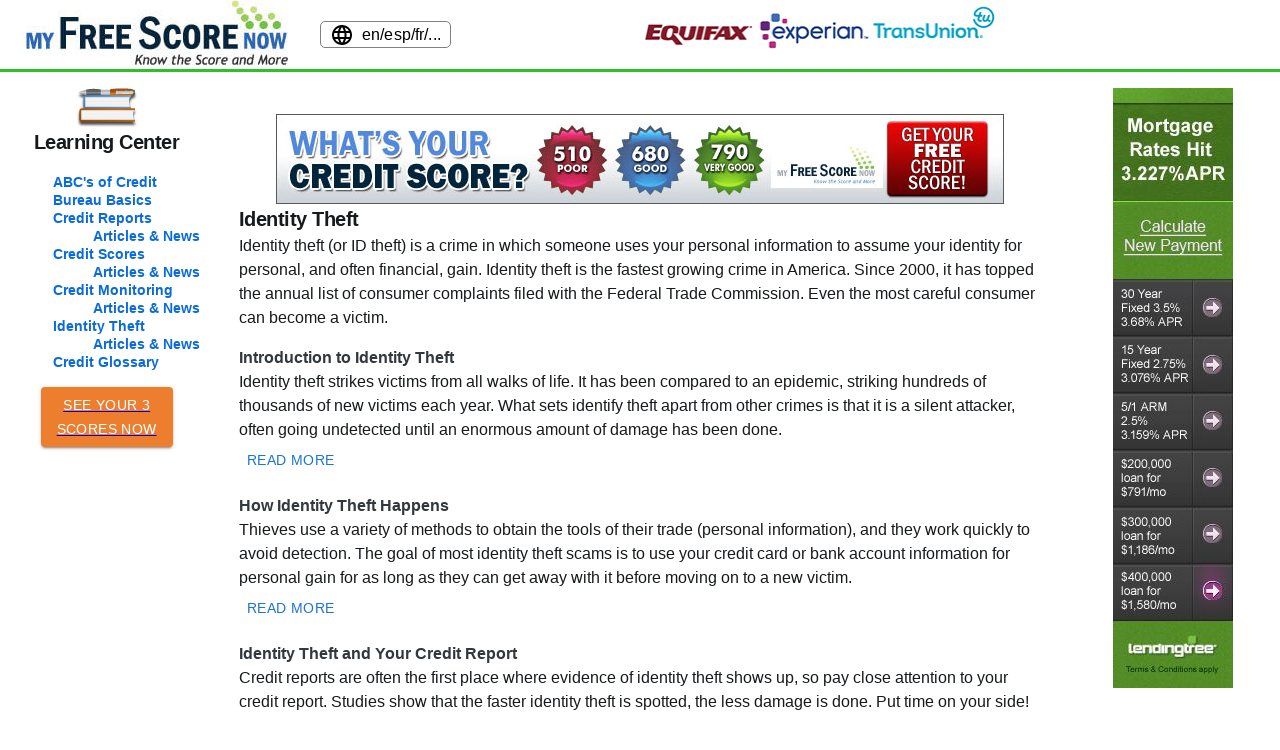

--- FILE ---
content_type: text/html
request_url: https://myfreescorenow.com/identity-theft
body_size: 1159
content:
<!DOCTYPE html>
<html lang="en">
  <head>
    <meta charset="utf-8" />
    <link rel="icon" href="/myfreescrofavicon.png" />
    <meta name="viewport" content="width=device-width, initial-scale=1.0" />
    <meta name="theme-color" content="#000000" />
    <meta
      name="description"
      content="Get a free credit score with your free trial membership at MyFreeScoreNow.com. Your membership includes your free credit score based on your current credit report. Plus, you will receive email alerts when there are significant changes to your credit report. And, you will get an updated credit score each month your membership is active."
    />
    <link rel="apple-touch-icon" href="/myfreescrofavicon.png" />
    <!--
      manifest.json provides metadata used when your web app is installed on a
      user's mobile device or desktop. See https://developers.google.com/web/fundamentals/web-app-manifest/
    -->
    <link rel="manifest" href="/manifest.json" />
    <!--
      Notice the use of %PUBLIC_URL% in the tags above.
      It will be replaced with the URL of the `public` folder during the build.
      Only files inside the `public` folder can be referenced from the HTML.

      Unlike "/favicon.ico" or "favicon.ico", "%PUBLIC_URL%/favicon.ico" will
      work correctly both with client-side routing and a non-root public URL.
      Learn how to configure a non-root public URL by running `npm run build`.
    -->
    <title>Get Your Credit Score & Free Credit Report Now</title>
    <script type="text/javascript" src="https://api.convergepay.com/hosted-payments/Checkout.js"></script>
    <script type="text/javascript" src="https://cdn.userway.org/widget.js" data-account="8GTVVt3ZCO"></script>
    <script type="text/javascript" src="/JS/config.js"></script>
    <script type="text/javascript" src="/JS/loader_only.js"></script>
    <script type="module" crossorigin src="/assets/index-CdN7h88F.js"></script>
    <link rel="stylesheet" crossorigin href="/assets/index-Bk3ti5m7.css">
  </head>
  <body>
    <noscript>Get a free credit score with your free trial membership at MyFreeScoreNow.com. Your membership includes your free credit score based on your current credit report. Plus, you will receive email alerts when there are significant changes to your credit report. And, you will get an updated credit score each month your membership is active.</noscript>
    <div id="root"></div>
    <!--
      This HTML file is a template.
      If you open it directly in the browser, you will see an empty page.

      You can add webfonts, meta tags, or analytics to this file.
      The build step will place the bundled scripts into the <body> tag.

      To begin the development, run `npm start` or `yarn start`.
      To create a production bundle, use `npm run build` or `yarn build`.
    -->
  </body>
</html>


--- FILE ---
content_type: text/html
request_url: https://myfreescorenow.com/iojs/general5/i07bAlexpwOuUoOhI2Z81QL0xKnFrxmVSbWC7Ar-XH4/static_wdp.js?loaderVer=5.2.2&compat=false&tp=true&tp_split=false&fp_static=true&fp_dyn=true&flash=false
body_size: 1159
content:
<!DOCTYPE html>
<html lang="en">
  <head>
    <meta charset="utf-8" />
    <link rel="icon" href="/myfreescrofavicon.png" />
    <meta name="viewport" content="width=device-width, initial-scale=1.0" />
    <meta name="theme-color" content="#000000" />
    <meta
      name="description"
      content="Get a free credit score with your free trial membership at MyFreeScoreNow.com. Your membership includes your free credit score based on your current credit report. Plus, you will receive email alerts when there are significant changes to your credit report. And, you will get an updated credit score each month your membership is active."
    />
    <link rel="apple-touch-icon" href="/myfreescrofavicon.png" />
    <!--
      manifest.json provides metadata used when your web app is installed on a
      user's mobile device or desktop. See https://developers.google.com/web/fundamentals/web-app-manifest/
    -->
    <link rel="manifest" href="/manifest.json" />
    <!--
      Notice the use of %PUBLIC_URL% in the tags above.
      It will be replaced with the URL of the `public` folder during the build.
      Only files inside the `public` folder can be referenced from the HTML.

      Unlike "/favicon.ico" or "favicon.ico", "%PUBLIC_URL%/favicon.ico" will
      work correctly both with client-side routing and a non-root public URL.
      Learn how to configure a non-root public URL by running `npm run build`.
    -->
    <title>Get Your Credit Score & Free Credit Report Now</title>
    <script type="text/javascript" src="https://api.convergepay.com/hosted-payments/Checkout.js"></script>
    <script type="text/javascript" src="https://cdn.userway.org/widget.js" data-account="8GTVVt3ZCO"></script>
    <script type="text/javascript" src="/JS/config.js"></script>
    <script type="text/javascript" src="/JS/loader_only.js"></script>
    <script type="module" crossorigin src="/assets/index-CdN7h88F.js"></script>
    <link rel="stylesheet" crossorigin href="/assets/index-Bk3ti5m7.css">
  </head>
  <body>
    <noscript>Get a free credit score with your free trial membership at MyFreeScoreNow.com. Your membership includes your free credit score based on your current credit report. Plus, you will receive email alerts when there are significant changes to your credit report. And, you will get an updated credit score each month your membership is active.</noscript>
    <div id="root"></div>
    <!--
      This HTML file is a template.
      If you open it directly in the browser, you will see an empty page.

      You can add webfonts, meta tags, or analytics to this file.
      The build step will place the bundled scripts into the <body> tag.

      To begin the development, run `npm start` or `yarn start`.
      To create a production bundle, use `npm run build` or `yarn build`.
    -->
  </body>
</html>


--- FILE ---
content_type: text/css
request_url: https://myfreescorenow.com/assets/index-Bk3ti5m7.css
body_size: 37074
content:
@charset "UTF-8";@import"https://fonts.googleapis.com/css2?family=Happy+Monkey&family=Righteous&display=swap";@import"https://fonts.googleapis.com/css2?family=Rampart+One&display=swap";@import"https://fonts.googleapis.com/css2?family=Happy+Monkey&family=Reem+Kufi+Ink&family=Righteous&display=swap";@import"https://fonts.googleapis.com/css2?family=Patrick+Hand&family=Dancing+Script&family=Pacifico&family=Great+Vibes&family=Satisfy&family=Allura&family=Lobster&display=swap";@import"https://fonts.googleapis.com/css2?family=Open+Sans:ital,wght@0,300..800;1,300..800&family=Rubik:ital,wght@0,300..900;1,300..900&display=swap";@import"https://fonts.googleapis.com/css2?family=Open+Sans:ital,wght@0,300..800;1,300..800&family=Prosto+One&family=Rubik:ital,wght@0,300..900;1,300..900&display=swap";@import"https://fonts.googleapis.com/css2?family=Rubik:wght@400&display=swap";body{margin:0;font-family:-apple-system,BlinkMacSystemFont,Segoe UI,Roboto,Oxygen,Ubuntu,Cantarell,Fira Sans,Droid Sans,Helvetica Neue,sans-serif;-webkit-font-smoothing:antialiased;-moz-osx-font-smoothing:grayscale}code{font-family:source-code-pro,Menlo,Monaco,Consolas,Courier New,monospace}.body{background-color:#fff!important;font-family:Rubik,Arial,sans-serif!important}.back{background-color:#f6faff}.font1{color:#30be2d!important}.font2{color:#2d6db4!important}.font3{color:#0a2a3f}.font4{color:#000!important}.monitor{font-weight:700!important}.cost{font-weight:500!important}.Text1{text-align:left}.h{height:100px}.navcolor{color:#f6faff;background-color:#f6faff}.footerText{color:#000;font-size:4%;font-weight:600}.CircularProgressbar-text{text-anchor:middle;dominant-baseline:middle}.square{height:50px;width:50px}.square1{background-color:#72c344}.square2{background-color:#427cbb}.dashtext{color:#2869b4;font-size:25px;font-weight:200}.commisionText{text-align:center;font-size:25px!important;color:#76c044;font-weight:700!important}.commisionText1{text-align:center;font-size:25px!important;color:red;font-weight:700!important}.commisionText2{text-align:center;font-size:15px}.mfsnlogo{width:13vw;height:auto;padding:0% 1% 1% 0%}.dashlogo{width:auto;height:fit-content;padding:5%}.cardstyle{border:1px solid lightgrey;border-radius:10px}.cardstyles{border:.2px solid lightgrey;border-radius:2px;box-shadow:none!important}.borderStyle{border:none!important}.companyLogo{text-align:right!important}.mainlogo{text-align:left!important}.headerlogo{text-align:right!important;margin-top:1%!important}.loginImg{text-align:center!important}.registerbtn{text-align:right}.desktop{display:block}.mobile{display:none}.blog{text-decoration:none;color:#096bde;font-size:1.1vw;font-weight:600}.images{max-width:100%;height:auto;padding:0;margin:0}.cobrandText{text-align:left;font-weight:500}.hero-index{background-repeat:no-repeat;background-size:100% 100%;height:auto;margin-bottom:10px;background-image:url(/assets/homeDesigns-0MMGz9Qu.gif)}.texthome{font-size:3.2rem!important;text-shadow:1px 1px 1px #000!important;color:#fff!important}.texthome1{font-size:2rem!important;text-shadow:1px 1px 1px #000!important;color:#fff!important}.texthome2{text-shadow:1px 1px 1px #000!important;color:#fff!important;font-weight:600!important}.check{text-shadow:none;color:#fff;font-size:1rem;font-weight:700}.bannerText{color:#2962af;font-size:1.8rem!important}.bannerText1{color:#7bb640;font-size:1.4rem!important;left:58%;position:absolute}#div_top_hypers,#ul_top_hypers li{display:inline}.error{color:#d32f2f;font-family:Roboto,Helvetica,Arial,sans-serif;font-weight:400;font-size:.8rem;line-height:1.66;letter-spacing:.03333em;text-align:left}.load{position:fixed;top:0;left:0;width:100%;height:100%;background-color:#10101080;z-index:999;padding-top:10%;text-align:center}.loaderimg{width:200px;height:auto;padding-top:5%;text-align:center}.home{font-weight:700;color:#2869b4}.homefont{color:#000;font-weight:350}.copyLink{width:100%;height:auto;background:#d3d3d3;border-color:#363334;padding:1%}.rectangle{width:100%;height:55px;background:#d3d3d3;border-color:#363334;padding:1%;overflow-wrap:break-word}.rectangle1{width:100%;height:300px;background:#d3d3d3;border:2px solid darkgray;padding:1%}.hero-index .jumbotron{padding-bottom:0;background:none;color:#fff;text-shadow:1px 1px 1px #000}.colors{background-color:#fff!important;box-shadow:none!important;border-bottom:1px solid black!important}.epicgreen{color:#00a6ca!important;font-size:1.5vw!important;font-weight:700!important}.epicblue{color:#044993!important;font-size:1.5vw!important;font-weight:700!important}.epicred{color:#971d31!important;font-size:1.5vw!important;font-weight:700!important}.epicproimg{width:50vw;height:auto}.accountFont1{color:#32cd32!important}.accountFont2{color:#9400d3!important}.accountFont3{color:#ff8c00!important}.accountFont4{color:#971d31!important}.accountFont5{color:#006400!important}.chipepic{font-size:.5em!important;padding:0%!important;margin:0%!important;height:50%!important}.chipwarn{background-color:red!important;color:#fff!important}.loginimg{width:auto;height:70%}.flexing{display:flex;justify-content:right}.margins{margin-top:2%!important}.footertext{color:#000;font-size:2rem;font-weight:500}.Align{display:flex!important;justify-content:center!important}.footerdesign{color:#3097d1;text-decoration:none;font-size:1.2rem}.equifax{width:auto!important}.tooltips{position:fixed;top:50%;right:0;transform:translateY(-50%);background-color:#f8f8f8;padding:16px;border-radius:4px;box-shadow:0 2px 4px #0000001a;z-index:9999;max-width:400px;font-size:18px}.main{font-family:Rampart One,cursive;font-size:4em}.backs{background-image:url(/assets/dashbanner-C7xelLFO.jpg);background-repeat:no-repeat;background-position:center;height:100%}.squarepayment{height:auto;width:100%;background-color:#d3d3d3;color:#000;padding:4px}.homeres{min-height:500px;max-height:600px}.rectangle3{width:auto;height:100%;background:#f2dede;border-color:#363334;padding:1%}.export{background-color:#2a68b3!important;color:#fff!important}.custom-table-cell{padding:0 10px!important}.details{overflow:hidden!important;white-space:nowrap!important;text-overflow:ellipsis!important;word-break:break-word!important;white-space:pre!important;width:300px!important}.details:hover{overflow:auto!important}.datatable12{overflow:hidden!important;width:300px!important}.datatable12:hover{overflow:auto!important}.datatable{overflow:hidden!important;width:300px!important}.datatable-activity:hover{overflow-x:scroll!important}.datatable-activity{width:200px!important}.datatable-column{overflow:hidden!important;width:150px!important}.datatable-column:hover,.datatable:hover{overflow:auto!important}.datatables{overflow:hidden!important;width:350px!important}.datatables:hover{overflow-x:auto!important}.Blogs{overflow:hidden!important;width:500px!important}.Blogs:hover{overflow:auto!important}.notes{overflow:hidden!important;width:150px!important}.notes:hover{overflow:auto!important}.grid{overflow:hidden!important;width:100px!important}.grid:hover{overflow:auto!important}.padd{padding:1%!important}.logo{width:100%!important;height:auto!important}.card-4{box-shadow:0 14px 28px #00000040,0 10px 10px #00000038}.msg{text-align:center!important}.font-1{font-weight:700!important;color:#2d6db4!important;font-family:Cooper Black!important}.font-2{font-weight:700!important;color:#2d6db4!important;font-size:2em!important}.font-3{font-weight:800!important;color:#30be2d!important;font-family:Cooper Black!important}.font-4{font-weight:500!important;color:orange!important}.imgCenter{display:block!important;margin-left:auto!important;margin-right:auto!important;width:70%!important}.bankimg{display:block!important;width:70%!important}.buttonmargin{margin-top:0%!important}.disabled-input{cursor:not-allowed;color:#f2f2f2}.graph{width:auto!important;height:300px!important}.cursor-pointer{cursor:pointer}.dropDown-list{display:block;overflow-x:hidden;padding-left:3%}.userWayCss{height:1.5em;width:10em;margin-bottom:-8.5em;z-index:1}.userwayLogin{justify-content:space-evenly;align-self:center;border:1px solid gray;padding:.5%;border-radius:5px;cursor:pointer;width:8em}.userwayLoginJustify{justify-content:space-between}@media(max-width:600px){.blackFriday{position:relative;height:400px;background-image:url(/assets/blackFridayMob-DQs8UEFz.png);background-size:cover;background-position:center;background-repeat:no-repeat}.slidingTarget .MuiSlider-root .MuiSlider-thumb{width:10px!important;height:10px!important;margin-top:-3px!important}.slidingTarget .MuiSlider-root .MuiSlider-marked{margin-bottom:6px!important}.slidingTarget .MuiSlider-root .MuiSlider-markLabel{font-size:6px!important}.dashlogo{width:100%!important}.css-iorgir{margin-left:0!important}.react-chatbot-kit-chat-container{width:200px!important}.backgroundAnnual{height:100vh!important;background-image:url(/assets/BackgroundAnnualGala-BpXy1qW_.png)!important}.gatsby{width:70px!important}.overflow-scroll{overflow:scroll!important}.signatureModal-btns{justify-content:center!important}.signature-btns-cancel{margin-bottom:10px!important}.signature-modal .css-rnmm7m-MuiPaper-root-MuiDialog-paper{position:initial!important}.textField-text-w1{width:33%!important}.header-rightDownload{display:flex!important;text-align:center!important;flex-direction:column-reverse!important}.download-btn{margin-top:10px!important}.padadoc-card1{height:fit-content!important}.padadoc-card1 .pandadoc-initialBlock{display:block!important}.padadoc-sign-field{display:grid}.padadoc-card{padding:5% 6%!important;overflow:auto!important}.pandadoc-table-wrapper{overflow:scroll}.pandadoc-header-wrapper{display:flex;justify-content:space-evenly}.pandadoc-header-wrapper a{display:flex!important;justify-content:center!important}.pandadoc-header{height:auto!important}.pandadoc-subHeader{padding:1%!important}.header-title-text{margin-left:auto!important}.header-title-text h5{font-size:.8rem!important}#content-to-pdf{width:100%!important;padding:3%}.padadoc-block{width:100%!important}.loader-line{width:100%!important;height:5px!important;position:relative}.animation-dash{color:#2a9005;animation:animation-dash 2s ease-out infinite}@keyframes animation-dash{0%{transform:scale(.5)}50%{transform:scale(1)}to{transform:scale(.5)}}.bonus-target-mob{background-image:url(/assets/JulyMobileBanner-B_43nCNE.png);background-repeat:no-repeat;background-position:center;background-size:96% 91%}.targets-value-container-mob{border-radius:30px;background:#fff;padding:6%;text-align:center;width:100%;height:100%;box-shadow:0 2px 5px #2869b44d,0 2px 15px #2869b44d}.targets-value-container-content-mob{color:#000;font-size:1.5rem!important;margin-left:21%!important}.marquee-card{width:40vw!important;height:15vw!important}.mobile-width-progress{width:84%!important}.circular-text-background{font-size:9px!important}.marquee-card img{width:100%!important}.commission-target-mob{display:grid!important;justify-content:normal!important}.targets-value-container{padding:10px 75px!important}.targets-value{font-size:2.5rem!important}.targets-value-wrapper{margin-top:5%!important;display:flex!important;justify-content:space-evenly!important}.css-wa5fuu-MuiListItemIcon-root{margin-right:10px!important}.css-qjjqcc{top:20%!important;width:700px!important}.css-1wou20g-JoyTable-root{table-layout:auto!important}.css-1t1j96h-MuiPaper-root-MuiDialog-paper,.css-rnmm7m-MuiPaper-root-MuiDialog-paper,.css-tlc64q-MuiPaper-root-MuiDialog-paper{top:-20%!important}.footerCredit{min-height:3.8%!important;max-height:5%!important}.forMD-12{display:block!important;flex-wrap:wrap}.forMD-6{flex:1;min-width:100%!important}.swal-overlay{left:-500px!important}.contenting{display:contents!important}.css-1ka5eyc-MuiPaper-root-MuiMenu-paper-MuiPopover-paper{overflow-x:auto!important}.mobile-header-wrapper{display:flex!important}.publish-popup-btn-wrapper button{min-width:110px!important}.font-Size-Cobrand{font-size:16px}.hide-header-icons{display:none!important}.css-ydfxc5-MuiDrawer-docked .MuiDrawer-paper{margin-top:5%!important}.css-10veyv4-JoyCardContent-root{overflow:auto!important}.css-3s5rzs-MuiDrawer-docked .MuiDrawer-paper{margin-top:5%!important}.slider_fonting{font-size:5vw!important;margin-top:1%}.sliding .css-tq8rnh-MuiTypography-root{margin-top:0%!important}.sliderHeightImg{height:50vw!important}.powerd-by-text-flex{display:block!important}.offerDetails-css-mob h5,.fontSizeCobrand-enroll{font-size:15px!important}.cobrand-stepper .css-vnkopk-MuiStepLabel-iconContainer{padding-right:2px!important}.mr{margin-top:90%!important}.hidingSlider{display:none}.CobrandImgBanner-wrapper{display:block!important}.stepper-css{margin:0!important}.cobrand-stepper{padding:1px 10px 1px 1px!important}.preview-box-wrapper{justify-content:flex-start!important;align-items:center}.preview-box-wrapper button{min-width:auto!important}.header-divider{display:none}.imgUploadText{top:27%!important}.preview-wrapper-image1{position:relative!important;right:auto!important;transform:translate(0)!important;margin:auto}.cobrand-stepper-enroll .MuiStepLabel-labelContainer{padding:0%!important}.cobrand-stepper span span{font-size:.7rem!important}.cobrand-form-content{padding:20px!important}.CobrandImgBanner{height:auto!important;width:100%!important}.thumbnil-outer-view{display:flex!important;justify-content:center!important;margin-bottom:20px;padding:0!important}.thumbnil-outer-view .MuiGrid-item,.color-picker-wrapper{display:flex;justify-content:center}.offerDetails-css{padding:0!important}.customizationFormBtn button{min-width:auto!important}.commentsBlock{margin-top:22px!important}.cobrandBannerImg{height:25vh!important;width:100%;background-position:bottom!important;background-size:cover;background-repeat:no-repeat;border-bottom-left-radius:11px;border-bottom-right-radius:11px}.cobrand-form-content{margin-bottom:0!important;padding:20px 12px!important}.cobrand-card-wrapper{padding:0!important;margin-top:2%;width:100%;border:none!important}.banner-change-img{margin-top:20px}.marginScoress{margin-top:5%!important}.marginScore{margin-top:2%!important}.logout{display:none!important}.logouts{display:block!important}.card-BorderRadius{border-radius:0!important;border-width:0px!important}.paddss{padding:0%!important}.bureau-logos{height:auto!important;width:100%!important}.textCenter{text-align:center!important}.hero-index .jumbotron{padding-top:170px;padding-bottom:7rem!important}.banner-text-hide{display:none!important}.hero-index{background-image:url(/assets/homeDesignMob-DHdcDmzt.gif);background-position:center}.userWayCss{margin-right:6.5em!important;margin-bottom:.5em!important}.userwayLoginJustify{justify-content:center!important}.swal-overlay--show-modal .swal-modal{position:absolute!important}.blog{text-decoration:none!important;color:#096bde!important;font-size:4.1vw!important;font-weight:600!important}.buttonmargin{margin-top:2%!important}.texthome{font-size:2rem!important;text-shadow:1px 1px 1px #000!important;color:#fff!important}.texthome1{font-size:1rem!important;text-shadow:1px 1px 1px #000!important;color:#fff!important}.texthome2{text-shadow:1px 1px 1px #000!important;color:#fff!important;font-weight:500!important}.bannerText{color:#2962af}.bannerText1{color:#7bb640;font-size:.8rem!important}.cts-group{margin-top:15px!important;margin-bottom:0!important}.display_block{display:block!important}.check{text-shadow:none!important;color:#fff!important;font-size:.8rem!important;font-weight:400!important;margin-top:1%!important;margin-bottom:0%!important}.loginimg{width:30%!important;height:auto!important}.flexing{justify-content:center!important}.margins{margin-top:0%!important}.centertext{text-align:center!important}.equifax{width:100%!important}.scoreimg{width:70%!important;height:auto!important}.main{font-size:3em!important;text-align:center!important}.registermargin{margin-top:3%!important}.homeres{min-height:250px!important;max-height:600px!important}.monitor{font-weight:500!important}.epicproimg{width:50%!important;height:auto!important}.inoutdrop{padding-top:28%!important}.mfsnlogo{width:auto!important;height:14vw!important;padding:0% 5% 0% 0%!important;min-width:50vw;max-width:50vw}.dashboardverify{font-weight:700!important;font-size:.7em!important}.graph{width:850px!important;height:300px!important}.row-reverse,.row-reverse1{flex-direction:column-reverse!important}.CobrandImgBanner-wrapper{width:100%}}@media screen and (max-width:992px){.text-formater button:nth-of-type(1){width:auto!important;height:12vw!important}.text-formater button:nth-of-type(2){width:auto!important;height:12vw!important}.select-editable1 input{width:80%!important}.select-editable input{width:55%!important}.color-picker-css{width:10vw!important}.preview-wrapper-image1{position:relative!important;right:auto!important;transform:translate(0)!important;margin:auto}.plan-padding{padding-bottom:13px!important}.headerlogo{text-align:right!important;margin-top:1%!important}.mainlogo{text-align:left!important}.texthome{font-size:2rem!important;text-shadow:1px 1px 1px #000!important;color:#fff!important}.bannerText{color:#2962af}.bannerText1{color:#7bb640}}@media(max-width:500px){.slidingTarget .MuiSlider-root .MuiSlider-marked{margin-bottom:6px!important}.dashlogo{width:100%!important}.backgroundAnnual{height:100vh!important}.sliderHeightImg{height:50vw!important}.mr{margin-top:90%!important}.hidingSlider{display:none}.swal-modal{width:478px!important}.headerLogoImg{width:80%!important;height:auto!important}.swal-overlay--show-modal .swal-modal{position:absolute!important}.operationalTime-btn{justify-content:center!important}}@media(min-width:600px){.slidingTarget .MuiSlider-root .MuiSlider-marked{margin-bottom:6px!important}.css-iorgir{margin-left:0!important}}@media screen and (max-width:600px){.slidingTarget .MuiSlider-root .MuiSlider-marked{margin-bottom:6px!important}.dashlogo{width:100%!important}.gats{display:none!important}.backgroundAnnual{height:100vh!important}.footerCredit{min-height:3.8%!important;max-height:5%!important}.forMD-12{display:block!important;flex-wrap:wrap}.forMD-6{flex:1;min-width:100%!important}.mobile-flexHedaer{display:flex!important;justify-content:space-between!important}.desktop-header{display:none!important}.mobile-header{display:block!important}.headerLogoImg{width:80%!important;height:auto!important}.mr{margin-top:90%!important}.hidingSlider{display:none}.preview-close-btn{top:16px}.cobrand-card-wrapper img{display:block}.color-picker-size{height:3em!important;width:3em!important}.enrollment-p-0{padding:0!important}.headerlogo{text-align:center!important;margin-top:1%!important}.swal-overlay--show-modal .swal-modal{position:absolute!important}.texting{font-size:6.2vw!important}.mainlogo,.Text1{text-align:center!important}.desktop{display:none!important}.mobile{display:block!important}.registerbtn{text-align:left}.cobrandText{text-align:center!important;font-weight:700!important}.marginsres{margin-top:4%!important}.openmenu{margin-top:10%!important}.buttonmargin{margin-top:2%!important}.graph{width:850px!important;height:300px!important}.responsiveImg{width:100%!important;height:auto!important}.blog{text-decoration:none!important;color:#096bde!important;font-size:4.1vw!important;font-weight:600!important}.loginimg{max-width:11%!important;margin-left:10px}}@media only screen and (min-width:768px)and (max-width:900px){.row-reverse1{flex-direction:column-reverse!important}.preview-box-wrapper button{min-width:180px!important}.preview-close-btn{top:17px!important}.cobrand-form-content{padding-top:1%}}@media only screen and (min-width:900px)and (max-width:1100px){.cobrand-stepper-enroll .MuiStepLabel-labelContainer{padding:0!important}.cobrand-form-content{padding-top:1%}.socialMediaIcons-wrapper{display:contents!important}}@media only screen and (min-width:430px)and (max-width:932px){.css-0{width:100%!important}.graph{width:auto!important;height:300px!important}}@media only screen and (min-width:600px)and (max-width:1024px){.css-0{max-width:1020px!important}}@media only screen and (min-width:768px)and (max-width:1024px){.text-formater button:nth-of-type(3){width:11vw!important;height:12vw!important}.textFormat-dropdown-border1{height:100%;width:7vw!important}.select-editable1{width:44vw!important;height:12vw!important}.textFormat-dropdown-border0{width:34vw!important}.css-0{max-width:700px!important}.css-1ka5eyc-MuiPaper-root-MuiMenu-paper-MuiPopover-paper{overflow-x:auto!important}.CobrandImgBanner{height:100%!important;width:100%!important}.flexing{justify-content:center!important}.centertext{text-align:center!important}.logout{display:none!important}.logouts{display:block!important}.marginScore{margin-top:2%!important}.slider_fonting{font-size:3vw!important;margin-top:0%!important}.sliderHeightImg{height:50%!important}}@media only screen and (min-device-width:853px)and (max-device-height:1280px){.slider_fonting{font-size:2.5vw!important;margin-top:0%!important}.sliderHeightImg{height:60%!important}.features-slick-slider .slick-slide{max-height:300px!important}}@media screen and (min-device-width:912px)and (max-device-width:1368px){.cobrand-stepper{padding:1px 10px 1px 1px!important}.fontUs{font-size:25px!important}.scoreimg{width:60%!important;height:auto!important}.tables-credit{width:100%!important;min-width:150px!important}.homeres{min-height:700px!important;max-height:600px!important}.homeres1{min-height:710px!important;max-height:600px!important}.texthome{font-size:4rem!important;text-shadow:1px 1px 1px #000!important;color:#fff!important}.bureau-logos{height:auto!important;width:100%!important}}@media(min-width:280px)and (max-width:653px){.sliderHeightImg{height:50vw!important}.mr{margin-top:90%!important}#mobileBanner{display:block!important}.userWayCss{margin-right:6.5em!important;margin-bottom:.5em!important}.userwayLoginJustify{justify-content:center!important}.texting{font-size:6.2vw!important}.swal-overlay--show-modal .swal-modal{position:absolute!important}#bannerdata{display:none!important}.equi{width:40%!important;height:auto!important}.copy{text-align:center!important;margin-top:.5%!important}.marginTops{margin-top:4%!important;padding:2px}.arrowb{width:auto!important;height:50%!important}.logo{width:100%!important;height:auto!important;margin-top:3%!important}.buttonmargin{margin-top:2%!important}.responsiveImg{width:100%!important;height:auto!important}.blog{text-decoration:none!important;color:#096bde!important;font-size:4.1vw!important;font-weight:600!important}.iconsimp{text-align:center!important}}@media(min-width:1400px){.color-indicator-box{width:11px!important;height:11px!important}}@media only screen and (max-width:1280px)and (max-height:800px){.slider_fonting{font-size:2.7vw!important;margin-top:0%!important}.sliderHeightImg{height:60%!important}}@media only screen and (max-width:1024px)and (max-height:1366px){.fontUs{font-size:25px!important}.header-register{width:24vw!important}.book{width:auto!important;height:74%!important}.slider_fonting{font-size:3.5vw!important;margin-top:0%!important}.sliderHeightImg{height:150px!important}}@media only screen and (max-width:834px)and (max-height:1112px){.header-register{width:24vw!important}.logo{width:100%!important;height:auto!important;margin-top:3%!important}.graph{width:850px!important;height:300px!important}}@media only screen and (max-width:768px){.achievers-company-name{font-size:.5rem!important}.text-formater button:nth-of-type(4) .MuiSelect-select{padding:0}.text-formater button:nth-of-type(1){width:auto!important;height:12vw!important}.text-formater button:nth-of-type(2){width:auto!important;height:12vw!important}.text-formater button:nth-of-type(3){width:17vw!important;height:12vw!important}.textFormat-dropdown-border1{height:100%;width:15vw!important}.select-editable1{width:57vw!important;height:12vw!important}.textFormat-dropdown-border0{width:51vw!important}.max-content-width{width:max-content!important}.headerlogo .headerLogoImg{width:80%!important}.row-reverse1{flex-direction:column-reverse!important}.cobrand-card-wrapper img{border-top-left-radius:0!important}.cobrand-form-content{padding-top:1%}.mfsnlogo{width:auto}.desktop-header-wrapper{display:none!important}.mobile-header-wrapper{display:flex!important}.desktop-header{display:none!important}.mobile-header{display:block!important}.preview-close-btn{top:16px!important}.color-picker-size{height:3em!important;width:3em!important}.preview-box-wrapper button{min-width:115px}.CobrandImgBanner{height:auto!important}.initial-cobrand-wrapper{padding-top:3%!important}.initial-cobrand-text{margin-top:3em}.header-register{width:24vw!important}.texting{font-size:6.2vw!important}.logo{width:100%!important;height:auto!important;margin-top:3%!important}.inoutdrop{padding-top:28%!important}.openmenu{margin-top:10%!important}.ulli{justify-content:center!important}.responsiveImg{width:100%!important;height:auto!important}.blog{text-decoration:none!important;color:#096bde!important;font-size:3.1vw!important;font-weight:600!important}.loginimg{max-width:5%;margin-left:10px}.iconsimp{text-align:center!important}}@media all and (device-height:1024px){.hero-index{background-image:url(/assets/homeDesigns-0MMGz9Qu.gif);height:507px;background-position:0 0!important}.hero-index .jumbotron{padding-top:10px;padding-bottom:0;background:none;color:#fff;text-shadow:1px 1px 1px #000}}@media all and (device-width:820px)and (device-height:1180px){.hero-index{background-image:url(/assets/homeDesigns-0MMGz9Qu.gif);height:500px;background-position:0 0!important}.bureau-logos{height:auto!important;width:100%!important}.tables-credit{width:100%!important;min-width:150px!important}.hero-index .jumbotron{padding-top:75px;padding-bottom:0;background:none;color:#fff;text-shadow:1px 1px 1px #000}.ulli{justify-content:center!important}.slider_fonting{font-size:3.2vw!important;margin-top:0%!important}.sliderHeightImg{height:60%!important}.features-slick-slider .slick-slide{max-height:300px!important}}@media(min-width:2200px)and (max-width:2560px){.enrollment-form-padding{padding-left:2%;padding-right:2%}}.custom-date-picker .rdrInputRanges .rdrInputRange:nth-child(2){display:none}.faq-list a{text-decoration:none}.faq-list a :hover{text-decoration:underline}.faq-list li{color:#000}.css-1ki0xq9-MuiTableFooter-root td{padding:0 0 0 5px!important}.textWrap .MuiChip-label{font-size:.89em;word-wrap:break-word;text-wrap:wrap;line-height:1.1}input::-webkit-outer-spin-button,input::-webkit-inner-spin-button{-webkit-appearance:none;margin:0}input[type=number]{-moz-appearance:textfield}.socialMediaIcons img{width:36px;height:36px}.loginWrapperDiv{display:flex;margin-top:15px}.loginWrapperIcon{padding-right:7px}.hide-xs{display:block}@media(min-width:768px){.hide-md{display:none}}@media(min-width:992px){.hide-lg{display:none}}@media(min-width:1200px){.hide-xl{display:none}}.hides-xs{display:none}@media(min-width:768px){.hides-md{display:block}}@media(min-width:992px){.hides-lg{display:block}}@media(min-width:1200px){.hides-xl{display:block}}.marquee-container{width:100%;overflow:hidden}.slider-popup .css-rnmm7m-MuiPaper-root-MuiDialog-paper{background-color:transparent!important;box-shadow:none!important}.slider-popup .css-lc2yqr-MuiButtonBase-root-MuiIconButton-root{background-color:#fff!important}.card{width:310px;padding:10px;margin:20px 10px;background-color:#fff;display:inline-block;box-shadow:0 0 4px #d3d3d3;border-radius:5px;cursor:pointer;min-height:110px;max-height:110px}.slick-initialized .slick-slide{max-height:350px;border-radius:10px}.slider-container{margin:0 auto;padding:0 40px 40px;max-width:650px;border-radius:10px}.card-slider-inner-block{background:#fff;font-size:36px;margin:15px;padding:2%;position:relative;text-align:center;display:flex;flex-direction:column;height:315px;border-radius:10px}.slick-prev{left:-35px!important}.slick-next:before,.slick-prev:before{color:#000;font-size:30px!important}.center .slick-center .card-slider-inner-block{color:#e67e22;opacity:1;-ms-transform:scale(1.08);transform:scale(1.08)}.center .card-slider-inner-block{transition:all .1s ease}.profile{width:50px;height:50px;border-radius:50%;background-color:#f6faff;display:flex;align-items:center;justify-content:center;font-size:24px;text-align:center}.profile-info{text-align:start;margin-left:10px;line-height:0px}.reviews-block{text-align:start;margin-top:20px;overflow-y:auto;max-height:250px;padding:0 5px 30px;margin-bottom:30px}.wrapper-profil-info{display:flex;justify-content:space-between}.marquee-containers{width:100%;overflow:hidden;white-space:nowrap;background-color:red}.marquee-contents{display:inline-block;animation:marquee 35s linear infinite;color:#fff}@keyframes marquee{0%{transform:translate(100%)}to{transform:translate(-100%)}}.warning-icons{color:#ff0;font-size:30px;vertical-align:middle;margin-right:10px}@media only screen and (min-width:480px){.mr{margin-top:90%}.footer-block{position:fixed;bottom:0}.iconsimp{text-align:center!important}}.slider-container .back-button{background-color:#096bde;color:#fff;border:0px;padding:8px 7px;font-size:14px;border-radius:5px;margin-bottom:6px}.link-word-wrap{word-wrap:break-word}.button-margin-0 span,button{margin-top:0!important}.highlight0{background-color:#2869b4!important;color:#fff!important}.highlight1{background-color:#76c044!important;color:#fff!important}.highlight2{background-color:orange!important;color:#fff!important}.holidayColor{background-color:#f33a6a!important;color:#fff!important}.darkGreen{background-color:green!important;color:#fff!important}.darkOrange{background-color:#fc6600!important;color:#fff!important}.circleColor{width:15px;height:15px;border-radius:50%}.react-calendar__navigation__label span{color:#fff!important;font-weight:700!important;font-size:16px!important}.react-calendar{border-radius:14px;width:350px!important;margin-top:15px!important;display:inline-block;margin:0 auto;position:relative;background-color:#946947;background:linear-gradient(175deg,#b69180,#946947);box-shadow:1px -1px 5px #555;border-top:1px solid #946947}.react-calendar :after{position:absolute;content:"";bottom:-1px;left:0;height:4px;width:100%;background-size:3px 1px;background-image:radial-gradient(circle at 40% 100%,transparent 20%,#946947 35%);background-image:-webkit-radial-gradient(circle at 40% 100%,transparent 20%,#946947 35%);background-image:-moz-radial-gradient(circle at 40% 100%,transparent 20%,#946947 35%);background-image:-ms-radial-gradient(circle at 40% 100%,transparent 20%,#946947 35%);background-image:-o-radial-gradient(circle at 40% 100%,transparent 20%,#946947 35%)}.react-calendar :before{position:absolute;content:"";top:-6px;right:0;left:0;height:14px;width:100%;background-size:40px 11px;background-image:-webkit-radial-gradient(32% 86%,circle,transparent 91%,#555 0%);background-image:-moz-radial-gradient(32% 86%,circle,transparent 91%,#555 0%);background-image:radial-gradient(circle at 32% 86%,transparent 91%,#555 0%)}.react-calendar button{border-radius:20px!important;background-color:#f9f7f7}.popup-calender .react-calendar__navigation{background-color:#2869b4!important;margin-bottom:0!important;border-top-left-radius:13px!important;border-top-right-radius:13px!important}.react-calendar__month-view__weekdays{background:#efeeee!important;margin-bottom:5px!important}.popup-calender .react-calendar__viewContainer{padding:7px!important}.popup-calender .react-calendar__navigation button{color:#fff!important;font-size:1.3em!important}.popup-calender .react-calendar__navigation button:hover{background-color:unset!important}.popup-calender .react-calendar__navigation button:focus{background-color:unset!important}.popup-calender abbr{text-decoration:none!important}.drawerHide{display:none!important}.commission-year-selector .css-1xhypcz-MuiStack-root{overflow:initial!important;padding-top:0!important}.graph .google-visualization-tooltip{white-space:nowrap}.swal-button--white-text{color:#fff!important;background-color:#1976d2!important;border:none!important}.swal-button--green-text{color:#fff!important;background-color:#1b5e20!important;border:none!important}.cobrand-stepper{padding:3px 5px 3px 3px;border-radius:20px;cursor:pointer}.cobrand-banner-img{width:100%}.cobrand-banner-img img{width:100%;border-radius:11px}.upload_file{position:absolute;z-index:1000;opacity:0;cursor:pointer;right:0;top:0;height:100%;font-size:24px;width:100%}.cobrandBannerImg{width:100%;height:100%;background-position:center center;background-repeat:no-repeat;background-size:cover;border-top-left-radius:11px;border-bottom-left-radius:11px;position:absolute}.cobrandTextField{background-color:#fff}.cobrand-form-content .css-1hv8oq8-MuiStepLabel-label.Mui-active{color:#fff!important;font-weight:10}.cobrand-color-picker .hRcLT,.emoGgJ{position:absolute!important}.fontSizeCobrand-enroll{font-size:1.2rem;padding-bottom:2px}.cobrand-form-content input{font-size:.9rem!important}.cobrand-stepper span span{font-size:.9rem}.cobrand-notification-card{border:1px solid #f9f2f2;text-align:center;align-items:center;margin:auto}.cobrand-notification-cardComment{border:1px solid #f9f2f2;border-radius:3px!important;margin:10px 5px}.radio-group-css .css-j204z7-MuiFormControlLabel-root .MuiFormControlLabel-label{width:100%}.notification-slider-card,.requestSlider .slick-prev:before{color:#000!important}.notification-slider-card,.requestSlider .slick-next:before{color:#000!important}.notification-slider-card,.requestSlider .slick-next{right:0!important}.notification-slider-card .slick-slide img{width:50%;height:50%;margin:auto}.notification-slider-card,.requestSlider .slick-initialized .slick-slide{max-height:fit-content!important}.requestSlider{scrollbar-width:none}.offerDetails-css{text-align:center;padding:0% 12%}.offerDetails-css h5{font-size:19px}.customize-wraper{text-align:center;padding:2px 20px}.m-2{margin-top:2.2%!important}.m-5{margin-top:5%!important}.stepper-css1{padding:0 30px}.cobrand-stepper-enroll .MuiStepLabel-labelContainer{padding:0 20px}.active-color{background-color:#1565c0;color:#fff;opacity:1}.template-thumbnil{text-align:center;opacity:.5;border:1px solid gray;padding:5px;pointer-events:all}.overlayText{position:absolute;top:50%;left:50%;color:#fff;transform:translate(-50%,-50%);font-weight:700;text-align:center}.overlayDiv{position:absolute;top:50%;left:50%;color:#000;background-color:#4a49497a;transform:translate(-50%,-50%);height:100%;width:100%}.cobrandOverlaySteps{position:relative;pointer-events:auto;cursor:pointer}.cobrand-thumbnil img{width:100%!important}.display_none{display:none}.mt-3{margin-top:3%!important}.upload-csv span{margin-top:0!important}.epicProLoginBanner{min-height:100%;background:url(/assets/EpicProReportBannerNew-DlHvGky1.png) #0c0c0cbe;background-size:cover;background-blend-mode:multiply;height:85vh}.ScoreLoginBanner{min-height:100%;background:url(/assets/creditsnapshotscore-uNVlHbZh.jpg) #0c0c0cbe;background-size:cover;background-blend-mode:multiply;height:85vh}.bureau-logos{height:57px;width:auto}.paddss{padding:.5%}.card-BorderRadius{border-radius:0!important;border-width:15px!important}.logout{display:block}.logouts{display:none}.CobrandImgBanner{height:auto;width:100%}.preview-main-image{position:relative;height:100%;z-index:100}.preview-wrapper-image{top:50%!important;position:absolute!important;right:50%!important;color:#fff!important;transform:translate(50%,-50%);opacity:.5;width:50%}.preview-wrapper-image1{top:50%!important;position:absolute;right:50%;color:#fff!important;transform:translate(50%,-50%);width:50%}.preview-close-btn{position:absolute!important;right:8px;top:8px}.desktop-header{display:flex;justify-content:flex-end!important}.mobile-header{display:none}.category,.title,.footer{position:-webkit-sticky;position:sticky;height:50px}.category{top:70px;bottom:3px}.features-slick-slider .slick-prev,.slick-next{width:34px!important;height:33px!important;padding:4px!important;background:none!important;border-radius:3px!important}.features-slick-slider .slick-prev:before{color:#2d6db4!important}.features-slick-slider .slick-next:before{color:#2d6db4!important}.features-slick-slider .slick-next{right:20px!important}.features-slick-slider .slick-slide{max-height:450px}.features-slick-slider .slick-prev{left:0!important;transform:translate(50%,-50%)!important;z-index:100}.agentSlider .slick-next{right:-35px!important}.bottom-to-top-btn{position:fixed;bottom:20px;right:20px;background-color:#007bff;color:#fff;border:none;padding:20px;cursor:pointer;border-radius:5px;opacity:0;transition:opacity .3s ease-in-out}.bottom-to-top-btn.show{opacity:1}.bottom-to-top-btn.hide{opacity:0}.arrow-up{color:#fff;position:absolute;margin-top:-29px;margin-left:-29px}.headerSticky{position:sticky!important;top:0!important;z-index:1000!important;background-color:#fff!important}.fontSizing{font-size:23px}.cobrand-stepper-popup{padding:0 7px 0 0!important;margin:0!important;border-radius:20px!important;box-sizing:border-box!important}.cobrand-btn{width:100%!important;font-size:12px!important;font-weight:700!important}.publish-popup-form .popup-next-btn{float:right!important;min-width:35%!important}.cobrand-popup-wrapper .css-1hv8oq8-MuiStepLabel-label.Mui-active{color:#fff!important;padding:0 10px}.ReactCrop{position:relative!important}.powerd-by-text-flex{display:flex}.react-crop-img .ReactCrop__crop-mask{position:absolute!important;opacity:0!important;width:100%!important;display:flex!important}.upload-img-deleticon{position:absolute;top:-12px;right:12px}.react-crop-img .ReactCrop__child-wrapper img{border:1px solid lightgray}.cobrand-form-content{padding-top:1%}.slider_fonting{font-weight:700!important;text-align:center!important}.sliding{margin-top:10%!important}.sliderHeightImg{height:80%;margin-left:auto;margin-right:auto}.creditcon-font{color:#fff}.credit-back{background-color:#2d6db4}.input-white input{background-color:#fff!important;border:white}.input-white .css-k4qjio-MuiFormHelperText-root.Mui-error,.input-whitess .css-1ahcgob-MuiButtonBase-root-MuiRadio-root.Mui-checked{color:#fff!important}.Errorp{font-family:Roboto,Helvetica,Arial,sans-serif}.centerTexting{margin-left:auto!important;margin-right:auto!important}.creditcon-fonting{color:#000;text-align:justify;font-size:.8rem!important;font-style:italic}.desktop-header-wrapper{display:flex;justify-content:space-between}.upload-secton-btns button:hover p{color:#fff!important}.powerd-by-text-flex .headerLogoImg{width:13vw}.headerlogo .headerLogoImg{width:28vw}.draggable-text{border:2px dashed #353333!important;height:20%;overflow:hidden;max-height:inherit;max-width:100%;resize:both}.no-border{border:none!important}.no-icon{display:none!important}.text-formater{display:flex;background:#f2f2f2;box-shadow:0 .4px 4.5px gray;padding:5px;margin:10px 0!important;width:fit-content;align-items:center;text-align:center}.textFormat-dropdown-border0{border:none!important;background:#fff;padding:0;outline:0px;position:relative;top:2px;left:0;width:7vw;margin:0;height:100%!important}.textFormat-dropdown-border0 .MuiOutlinedInput-notchedOutline{border:none!important}.color-picker-css{width:2vw;padding:0;border:0px}.text-formater button{border-color:snow!important}.footerCredit{position:-webkit-sticky!important;position:sticky!important;bottom:0;width:100%;background-color:#fff;z-index:1000;min-height:7%;max-height:7%}.footerCreditAccept{position:-webkit-sticky!important;position:sticky!important;bottom:0;width:100%;background-color:#fff;z-index:1000}.draggable-text[data-placeholder]:empty:before{content:attr(data-placeholder);color:#ccc}[contenteditable]{-webkit-user-modify:read-write-plaintext-only}.select-editable{position:relative;background-color:#fff;border:solid grey 1px;width:5vw;height:2vw}.textFormat-dropdown-border1{height:100%;width:5vw}.textFormat-dropdown-border1 .MuiSelect-select{padding:0}.textFormat-dropdown-border1 .MuiOutlinedInput-notchedOutline{border:none!important}.select-editable select{position:relative;top:2px;left:0;font-size:14px;border:none;width:3vw;margin:0}.select-editable input{position:absolute;top:4px;left:0;width:3vw;padding:1px;font-size:16px;border:none;height:90%}.select-editable select:focus,.select-editable input:focus{outline:none}.select-editable1 input{position:absolute;top:4px;left:0;width:6vw;padding:1px;font-size:16px;border:none;height:90%}.select-editable1{position:relative;background-color:#fff;border:solid grey 1px;width:9vw;height:2vw}.select-editable1 select:focus,.select-editable1 input:focus{outline:none}.CobrandImgBanner-wrapper img{margin:auto}.editor-wrapper{position:absolute;top:5px!important;right:5px!important;opacity:.9!important;background:#e0dddd!important;border-radius:4px!important;z-index:1}.fontFamilyTitle{color:#000!important;font-weight:700!important;font-size:1.5rem}.marquee-acheivers{display:flex;align-items:center}.marquee-card,.marquee-congrats{display:inline-flex;margin:0 8px;vertical-align:middle;align-items:center}.marquee-card{padding:5px;margin:20px 10px;background-color:#fff;border-radius:10px!important;cursor:pointer;border:1.7px solid #3470B1;overflow:hidden;width:20%;box-shadow:none!important}.achievers-wrapper-title{font-family:emoji;font-style:italic;font-weight:700;margin:auto;color:#3470b1}.achievers-wrapper .logo-css{width:100%;height:100%}.targets-value-wrapper{display:contents}.commission-target-block h5{text-shadow:1px 1px 0px rgba(0,0,0,.75);letter-spacing:2px}.circular-text-background{display:flex;align-items:center;justify-content:center;width:68%;height:68%;border-radius:50%;background-color:#2869b4;color:#fff;font-size:13px;font-weight:700}.padadoc-card{padding:5% 8%!important}.padadoc-btn{color:#fff!important;font-size:14px;font-weight:700}.pandadoc-table{border:1px solid gray!important}.pandadoc-table td{border-right:1px solid gray!important}.pandadoc-initialBlock{display:flex;justify-content:space-around;border:1px solid #1565c0;border-radius:10px;padding:10px}.pandadoc-table .MuiTableCell-root{border:1px solid gray!important}.padadoc-block{width:900px!important;min-height:1056px!important}.signature-modal-overlay{position:fixed;top:0;left:0;width:100%;height:100%;background-color:#00000080;display:flex;align-items:center;justify-content:center;z-index:1000}.signature-modal-content{background-color:#fff;padding:20px;border-radius:10px;position:relative;width:80%;max-width:600px}.sigCanvas{width:100%;height:200px;cursor:text}.signature-button{background-color:#ffe6e6;border:1px solid #ff0000;color:red;padding:5px 10px;cursor:pointer;display:flex;align-items:center;justify-content:center}.signature-icon{margin-right:5px}.signature-preview{margin-top:10px}.padadoc-sign-field .css-1ua80n0-MuiInputBase-input-MuiOutlinedInput-input{display:none}.padadoc-sign-field .css-1q6at85-MuiInputBase-root-MuiOutlinedInput-root{padding-left:0}.bonus-back{background-image:url(/assets/JulyWebBanner-DcIWLVuq.png);background-repeat:no-repeat;background-size:100% 100%;width:100%;display:flex;justify-content:center;align-items:center}.funding-back{background-image:url(/assets/CommissionImage-LSxtM9-j.png);background-repeat:no-repeat;background-size:100% 100%;width:100%;display:flex;justify-content:center;align-items:center}.bonus-backMobile{background-image:url(/assets/JulyMobileBanner-B_43nCNE.png);background-repeat:no-repeat;background-size:100% 100%;width:100%;display:flex;justify-content:center;align-items:center}.funding-backMobile{background-image:url(/assets/MobileBannerCommission-B9rlwHif.png);background-repeat:no-repeat;background-size:100% 100%;width:100%;display:flex;justify-content:center;align-items:center}.squarenew{background-image:url([data-uri]);background-repeat:no-repeat;background-size:100% 100%;text-align:center}.animation-dash{color:#2a9005;animation:animation-dash 2s ease-out infinite}@keyframes animation-dash{0%{transform:scale(0)}50%{transform:scale(1)}to{transform:scale(0)}}.circle{width:175px;height:175px;background-color:#fff;border-radius:30px;box-shadow:0 2px 5px #2869b44d,0 2px 15px #2869b44d;display:flex;justify-content:center;align-items:center;text-align:center;padding:7px;flex-direction:column;margin-bottom:5px!important}.textField-text-w1{width:18%}.textField-w1{width:82%}.textField-text-w2{width:33%}.textField-w2{width:67%}.textField-text-w3{width:22%}.textField-w3{width:78%}.textField-text-w4{width:43%}.textField-w4{width:57%}.css-80pr5n-MuiPaper-root{max-width:1294px!important;min-width:100%!important}.css-zle2yq-MuiTableCell-root,.css-uxsggs-MuiTableCell-root,.css-1x26nio-MuiTableCell-root{z-index:10!important}.outerPandadoc-view{background:#f7f7f7;padding:0% 0% 5%}.pandadoc-img{width:60%}.pandadoc-subHeader{border:1px solid rgb(228,228,228);padding:.5% 0}.outerPandadoc-view h6{font-size:14px}.css-3a3qwt-MuiTableCell-root{z-index:10!important}.loader-line{width:75%;height:3px;position:relative;overflow:hidden;background-color:#fff;margin:1px auto;border-radius:20px;text-align:center}.loader-line:before{content:"";position:absolute;left:0;height:3px;width:0;background:linear-gradient(90deg,#01ffff,#0e9f96,#07a2d3,#1e77db);background-size:300%;animation:lineAnim 5s linear infinite;border-radius:20px}@keyframes lineAnim{0%{width:0}50%{width:50%}to{width:100%}}.header-profile .MuiAvatar-root{color:#000;width:35px!important;height:35px!important;font-size:1rem!important;font-weight:700!important}.header-profile .header-profile-sub1{position:relative!important;right:-5px!important;z-index:100!important;background-color:#d8f2d8;border:1px solid #6CC641}.header-profile .header-profile-sub2{background-color:#ebf4ff;border:1px solid #2E67BC}.text-capitalize{text-transform:capitalize!important}.outerPandadoc-view .css-1b8sp7q-MuiGrid-root{width:900px!important}.outerPandadoc-view input{font-size:14px!important}.pandadoc-header-wrapper{display:flex;align-items:center}.pandadoc-header{padding:0 2%;margin:0;border-bottom-width:1px;border-bottom-color:#e4e4e4;height:50px}.outerPandadoc-view .css-vqmohf-MuiButtonBase-root-MuiRadio-root.Mui-disabled{color:#4c4c53!important}.outerPandadoc-view .css-3urxeu-MuiFormControlLabel-root .MuiFormControlLabel-label.Mui-disabled{color:#25252d!important}.certificate-table-row td{border-bottom:0px!important}.pandadoc-certificate-img{position:absolute;bottom:5%;width:30%!important}#borderimg1{border:19px solid transparent;padding:15px;border-image:url(/assets/border-certificate--x44wZfw.png) 100 round}.certificate-table-head{border-bottom:2px solid black}.certificate-table-head th{font-weight:700!important}.zoom-in-zoom-out{height:fit-content;animation:zoom-in-zoom-out 4s infinite}@keyframes zoom-in-zoom-out{0%{transform:scale(.5)}50%{transform:scale(1)}to{transform:scale(.5)}}.pointerEventNone{pointer-events:none!important}.toggle-mask-box{border-radius:20px;position:relative;background:#f3f9ff;box-shadow:1px 1px 2px #a5a5a5 inset}.toggle-mask-box .toggle-mask{width:100px;height:40px;border-radius:20px;background:#1976d2;position:absolute;box-shadow:1px 0 2px #6bb0f4;transition:all .5s ease}.toggle-mask-box .MuiButton-root{border-radius:20px;width:100px;height:40px;font-weight:700;transition:all .2s .1s ease}.toggle-mask-box .MuiButton-root:hover{opacity:.8}.timerpopup .css-tlc64q-MuiPaper-root-MuiDialog-paper{background-color:transparent!important;box-shadow:none!important}.padadoc-sign-field .css-axw7ok{width:100%!important;justify-content:center}.padadoc-sign-field button{width:100%!important}.test2{writing-mode:vertical-lr}.backgroundAnnual{background-repeat:no-repeat;background-size:100% 100%;padding:10px 0 20px;height:auto;background-image:url(/assets/BackgroundAnnual-CUYvuHML.png)}.annual{font-size:1.5rem!important;font-weight:600!important}.annualgala{font-size:1.2rem!important}.gala{font-size:2rem;font-weight:600}.Righteous{font-family:Righteous,sans-serif!important;font-weight:700!important}.MonkeyFont{font-family:Righteous,sans-serif!important;font-size:2.4rem;font-weight:700!important}.invite{font-family:Reem Kufi Ink,sans-serif!important}.gift-boxWeb{background-image:url(/assets/valentines-voucher-web-CkWt-1_G.png);background-repeat:no-repeat;background-size:100% 100%;width:250px;height:160px;display:flex;justify-content:center;align-items:end}.gift-boxMob{background-image:url(/assets/valentines-mobile-voucher-C4k6Xcp3.png);background-repeat:no-repeat;background-size:100% 100%;width:165px;height:90px;display:flex;justify-content:center;align-items:end}.hidden-scrollbar{scrollbar-width:none;-ms-overflow-style:none}.hidden-scrollbar::-webkit-scrollbar{display:none}.tab-list .MuiTab-root{text-transform:none}.tab-list .MuiTab-root:first-letter{text-transform:capitalize}.backImgMain{background-repeat:no-repeat;background-image:url(/assets/mainSnapBack-HsZ7jxFp.png);background-position:center;background-size:cover}.centering{display:block;margin-left:auto;margin-right:auto;justify-content:center}.react-chatbot-kit-chat-btn-send{background-color:#435ac2!important}.react-chatbot-kit-chat-container{width:400px!important;max-height:calc(100vh - 120px)!important;height:auto!important;overflow:hidden!important;box-sizing:border-box}.react-chatbot-kit-chat-input{font-size:.95rem!important;padding:17.5px!important}.react-chatbot-kit-chat-btn-send-icon{width:25px!important}.react-chatbot-kit-chat-bot-message{background-color:#435ac2!important}.react-chatbot-kit-chat-bot-message-arrow{border-right-color:#435ac2!important}.react-chatbot-kit-chat-bot-message{margin-left:inherit!important}.CustomButton{font-weight:600!important;font-family:Rubik,serif!important;font-size:16px!important}.creditTypo{font-size:20px!important;color:#000!important}.slidingTarget .MuiSlider-root{color:#40bd06!important}.slidingTarget .MuiSlider-root .MuiSlider-thumb{background-image:url([data-uri])!important;background-repeat:no-repeat!important;background-size:cover;background-position:center center;background-size:100% 100%}.slidingTarget .MuiSlider-root .MuiSlider-thumb{width:20px;height:20px;margin-top:-10px}.slidingTarget .MuiSlider-root .MuiSlider-markLabel{font-size:10px;color:#000!important;font-weight:700!important}.dashbordCard{box-shadow:none!important;border:1px solid #2E67BC;border-radius:0!important;width:100%!important}.commisson-card{border-left:5px solid #2E67BC;border-right:1px solid #2E67BC;border-top:1px solid #2E67BC;border-radius:15px!important;padding:3%;box-shadow:none}.enrollment-card{border-left:5px solid #6CC641;border-right:1px solid #6CC641;border-top:1px solid #6CC641;border-radius:15px!important;padding:3%;box-shadow:none}.potential-card{border-radius:30px!important;box-shadow:inset 0 4px 4px #1e4f8740!important;width:100%!important}.w9card{background:linear-gradient(to left,#ebf4ff,#f0ffeb)!important;border-radius:15px!important;width:100%!important;box-shadow:none!important}.footercard{background:linear-gradient(to left,#ebf4ff,#f0ffeb)!important}.congratulation-line{width:55%;height:3px;position:relative;overflow:hidden;background-color:#fff;border-radius:20px;text-align:center;margin:5px 50px}.congratulation-line:before{content:"";position:absolute;left:0;width:55%;height:3px;border-radius:20px;background:linear-gradient(90deg,#1e77db,#07a2d3,#0e9f96,#01ffff);background-size:300% 100%;animation:lineAnimation 5s linear infinite}@keyframes lineAnimation{0%{width:0%;opacity:1}50%{width:50%;opacity:.8}to{width:100%;opacity:.5}}.explore{background-color:#375794!important}.card-image{display:block;justify-content:center;margin-left:auto;margin-right:auto}.custom-quill .ql-editor{font-family:Arial,sans-serif;font-size:15px;line-height:1.5;padding:16px}.custom-quill .ql-editor p{margin:0 0 15px}.scroringCard{border-radius:0!important;width:100%!important;padding:3%!important;border-bottom:1px solid #2E67BC!important;box-shadow:none!important}.css-ypiqx9-MuiDialogContent-root{padding:0 24px!important}.greenButton{color:#fff!important;background-color:#3fac19!important;border:none!important;font-weight:700!important}.navbarlogo{width:100%;height:fit-content;padding:5%}.accordian{border-radius:10px!important;margin-bottom:1%;border:1px solid #2275D4;box-shadow:none!important;background-color:#ebf4ff!important}.font14{font-size:14px!important}.font16{font-size:16px!important}.seeList{display:flex;align-items:center;justify-content:center;font-weight:700;color:red;font-size:16px;gap:4px}.reportScoreBox{color:#fff;border-radius:10px 0 0 10px;font-weight:700}.bg-transunion{background-color:#00bcd4}.bg-experian{background-color:#002d87}.bg-equifax{background-color:#b71c1c}.reportScoreText{background-color:#fff;font-weight:700;line-height:2;font-size:20px;color:#000;border-radius:0 10px 10px 0}.reportScoreText1{background-color:#fff;font-weight:700;line-height:2;font-size:14px;color:#000;border-radius:0 10px 10px 0;align-items:center}.reportScoreBoxContainer{border-radius:10px;box-shadow:0 1px 5px 1px #d3d3d3;line-height:3}.fundingShotbg{background-repeat:no-repeat;background-size:100% 100%;background-image:url(/assets/fundingshotBg-DGVey6UG.png)}.slider-containerBack{background-color:#fff6;padding:20px;border-radius:12px;box-shadow:0 4px 10px #0003}.bg-image-mobile{width:100%;height:auto}.bg-image-desktop{width:100%;min-height:auto!important;padding:0 20px;box-sizing:border-box}.eventDesc{overflow:hidden;text-overflow:ellipsis;display:block;line-height:3em;max-height:5em}.eventDesc:hover{overflow-y:auto!important}.womenBanner{background-repeat:no-repeat;background-size:100% 100%;background-image:url(/assets/dashBanner-DMaSTBpT.png)}.womenMobileBanner{background-repeat:no-repeat;background-size:100% 100%;background-image:url(/assets/dashBannerMob-C6E2GOd4.png)}.responsive-logo{width:-webkit-fill-available;cursor:pointer}@-moz-document url-prefix(){.responsive-logo{width:-moz-available;cursor:pointer}}.blackFriday{position:relative;height:400px;background-image:url(/assets/blackFriday-DPx3YWs7.png);background-size:cover;background-position:center;background-repeat:no-repeat}.slick-slider{position:relative;display:block;box-sizing:border-box;-webkit-user-select:none;-moz-user-select:none;-ms-user-select:none;user-select:none;-webkit-touch-callout:none;-khtml-user-select:none;-ms-touch-action:pan-y;touch-action:pan-y;-webkit-tap-highlight-color:transparent}.slick-list{position:relative;display:block;overflow:hidden;margin:0;padding:0}.slick-list:focus{outline:none}.slick-list.dragging{cursor:pointer;cursor:hand}.slick-slider .slick-track,.slick-slider .slick-list{-webkit-transform:translate3d(0,0,0);-moz-transform:translate3d(0,0,0);-ms-transform:translate3d(0,0,0);-o-transform:translate3d(0,0,0);transform:translateZ(0)}.slick-track{position:relative;top:0;left:0;display:block;margin-left:auto;margin-right:auto}.slick-track:before,.slick-track:after{display:table;content:""}.slick-track:after{clear:both}.slick-loading .slick-track{visibility:hidden}.slick-slide{display:none;float:left;height:100%;min-height:1px}[dir=rtl] .slick-slide{float:right}.slick-slide img{display:block}.slick-slide.slick-loading img{display:none}.slick-slide.dragging img{pointer-events:none}.slick-initialized .slick-slide{display:block}.slick-loading .slick-slide{visibility:hidden}.slick-vertical .slick-slide{display:block;height:auto;border:1px solid transparent}.slick-arrow.slick-hidden{display:none}.slick-loading .slick-list{background:#fff url(/assets/ajax-loader-BcnMEykj.gif) center center no-repeat}@font-face{font-family:slick;font-weight:400;font-style:normal;src:url([data-uri]);src:url([data-uri]) format("embedded-opentype"),url([data-uri]) format("woff"),url([data-uri]) format("truetype"),url(/assets/slick-BlzDm7g2.svg#slick) format("svg")}.slick-prev,.slick-next{font-size:0;line-height:0;position:absolute;top:50%;display:block;width:20px;height:20px;padding:0;-webkit-transform:translate(0,-50%);-ms-transform:translate(0,-50%);transform:translateY(-50%);cursor:pointer;color:transparent;border:none;outline:none;background:transparent}.slick-prev:hover,.slick-prev:focus,.slick-next:hover,.slick-next:focus{color:transparent;outline:none;background:transparent}.slick-prev:hover:before,.slick-prev:focus:before,.slick-next:hover:before,.slick-next:focus:before{opacity:1}.slick-prev.slick-disabled:before,.slick-next.slick-disabled:before{opacity:.25}.slick-prev:before,.slick-next:before{font-family:slick;font-size:20px;line-height:1;opacity:.75;color:#fff;-webkit-font-smoothing:antialiased;-moz-osx-font-smoothing:grayscale}.slick-prev{left:-25px}[dir=rtl] .slick-prev{right:-25px;left:auto}.slick-prev:before{content:"←"}[dir=rtl] .slick-prev:before{content:"→"}.slick-next{right:-25px}[dir=rtl] .slick-next{right:auto;left:-25px}.slick-next:before{content:"→"}[dir=rtl] .slick-next:before{content:"←"}.slick-dotted.slick-slider{margin-bottom:30px}.slick-dots{position:absolute;bottom:-25px;display:block;width:100%;padding:0;margin:0;list-style:none;text-align:center}.slick-dots li{position:relative;display:inline-block;width:20px;height:20px;margin:0 5px;padding:0;cursor:pointer}.slick-dots li button{font-size:0;line-height:0;display:block;width:20px;height:20px;padding:5px;cursor:pointer;color:transparent;border:0;outline:none;background:transparent}.slick-dots li button:hover,.slick-dots li button:focus{outline:none}.slick-dots li button:hover:before,.slick-dots li button:focus:before{opacity:1}.slick-dots li button:before{font-family:slick;font-size:6px;line-height:20px;position:absolute;top:0;left:0;width:20px;height:20px;content:"•";text-align:center;opacity:.25;color:#000;-webkit-font-smoothing:antialiased;-moz-osx-font-smoothing:grayscale}.slick-dots li.slick-active button:before{opacity:.75;color:#000}.react-calendar{width:350px;max-width:100%;background:#fff;border:1px solid #a0a096;font-family:Arial,Helvetica,sans-serif;line-height:1.125em}.react-calendar--doubleView{width:700px}.react-calendar--doubleView .react-calendar__viewContainer{display:flex;margin:-.5em}.react-calendar--doubleView .react-calendar__viewContainer>*{width:50%;margin:.5em}.react-calendar,.react-calendar *,.react-calendar *:before,.react-calendar *:after{-moz-box-sizing:border-box;-webkit-box-sizing:border-box;box-sizing:border-box}.react-calendar button{margin:0;border:0;outline:none}.react-calendar button:enabled:hover{cursor:pointer}.react-calendar__navigation{display:flex;height:44px;margin-bottom:1em}.react-calendar__navigation button{min-width:44px;background:none}.react-calendar__navigation button:disabled{background-color:#f0f0f0}.react-calendar__navigation button:enabled:hover,.react-calendar__navigation button:enabled:focus{background-color:#e6e6e6}.react-calendar__month-view__weekdays{text-align:center;text-transform:uppercase;font:inherit;font-size:.75em;font-weight:700}.react-calendar__month-view__weekdays__weekday{padding:.5em}.react-calendar__month-view__weekNumbers .react-calendar__tile{display:flex;align-items:center;justify-content:center;font:inherit;font-size:.75em;font-weight:700}.react-calendar__month-view__days__day--weekend{color:#d10000}.react-calendar__month-view__days__day--neighboringMonth,.react-calendar__decade-view__years__year--neighboringDecade,.react-calendar__century-view__decades__decade--neighboringCentury{color:#757575}.react-calendar__year-view .react-calendar__tile,.react-calendar__decade-view .react-calendar__tile,.react-calendar__century-view .react-calendar__tile{padding:2em .5em}.react-calendar__tile{max-width:100%;padding:10px 6.6667px;background:none;text-align:center;line-height:16px;font:inherit;font-size:.833em}.react-calendar__tile:disabled{background-color:#f0f0f0;color:#ababab}.react-calendar__month-view__days__day--neighboringMonth:disabled,.react-calendar__decade-view__years__year--neighboringDecade:disabled,.react-calendar__century-view__decades__decade--neighboringCentury:disabled{color:#cdcdcd}.react-calendar__tile:enabled:hover,.react-calendar__tile:enabled:focus{background-color:#e6e6e6}.react-calendar__tile--now{background:#ffff76}.react-calendar__tile--now:enabled:hover,.react-calendar__tile--now:enabled:focus{background:#ffffa9}.react-calendar__tile--hasActive{background:#76baff}.react-calendar__tile--hasActive:enabled:hover,.react-calendar__tile--hasActive:enabled:focus{background:#a9d4ff}.react-calendar__tile--active{background:#006edc;color:#fff}.react-calendar__tile--active:enabled:hover,.react-calendar__tile--active:enabled:focus{background:#1087ff}.react-calendar--selectRange .react-calendar__tile--hover{background-color:#e6e6e6}.ql-container{box-sizing:border-box;font-family:Helvetica,Arial,sans-serif;font-size:13px;height:100%;margin:0;position:relative}.ql-container.ql-disabled .ql-tooltip{visibility:hidden}.ql-container.ql-disabled .ql-editor ul[data-checked]>li:before{pointer-events:none}.ql-clipboard{left:-100000px;height:1px;overflow-y:hidden;position:absolute;top:50%}.ql-clipboard p{margin:0;padding:0}.ql-editor{box-sizing:border-box;line-height:1.42;height:100%;outline:none;overflow-y:auto;padding:12px 15px;tab-size:4;-moz-tab-size:4;text-align:left;white-space:pre-wrap;word-wrap:break-word}.ql-editor>*{cursor:text}.ql-editor p,.ql-editor ol,.ql-editor ul,.ql-editor pre,.ql-editor blockquote,.ql-editor h1,.ql-editor h2,.ql-editor h3,.ql-editor h4,.ql-editor h5,.ql-editor h6{margin:0;padding:0;counter-reset:list-1 list-2 list-3 list-4 list-5 list-6 list-7 list-8 list-9}.ql-editor ol,.ql-editor ul{padding-left:1.5em}.ql-editor ol>li,.ql-editor ul>li{list-style-type:none}.ql-editor ul>li:before{content:"•"}.ql-editor ul[data-checked=true],.ql-editor ul[data-checked=false]{pointer-events:none}.ql-editor ul[data-checked=true]>li *,.ql-editor ul[data-checked=false]>li *{pointer-events:all}.ql-editor ul[data-checked=true]>li:before,.ql-editor ul[data-checked=false]>li:before{color:#777;cursor:pointer;pointer-events:all}.ql-editor ul[data-checked=true]>li:before{content:"☑"}.ql-editor ul[data-checked=false]>li:before{content:"☐"}.ql-editor li:before{display:inline-block;white-space:nowrap;width:1.2em}.ql-editor li:not(.ql-direction-rtl):before{margin-left:-1.5em;margin-right:.3em;text-align:right}.ql-editor li.ql-direction-rtl:before{margin-left:.3em;margin-right:-1.5em}.ql-editor ol li:not(.ql-direction-rtl),.ql-editor ul li:not(.ql-direction-rtl){padding-left:1.5em}.ql-editor ol li.ql-direction-rtl,.ql-editor ul li.ql-direction-rtl{padding-right:1.5em}.ql-editor ol li{counter-reset:list-1 list-2 list-3 list-4 list-5 list-6 list-7 list-8 list-9;counter-increment:list-0}.ql-editor ol li:before{content:counter(list-0,decimal) ". "}.ql-editor ol li.ql-indent-1{counter-increment:list-1}.ql-editor ol li.ql-indent-1:before{content:counter(list-1,lower-alpha) ". "}.ql-editor ol li.ql-indent-1{counter-reset:list-2 list-3 list-4 list-5 list-6 list-7 list-8 list-9}.ql-editor ol li.ql-indent-2{counter-increment:list-2}.ql-editor ol li.ql-indent-2:before{content:counter(list-2,lower-roman) ". "}.ql-editor ol li.ql-indent-2{counter-reset:list-3 list-4 list-5 list-6 list-7 list-8 list-9}.ql-editor ol li.ql-indent-3{counter-increment:list-3}.ql-editor ol li.ql-indent-3:before{content:counter(list-3,decimal) ". "}.ql-editor ol li.ql-indent-3{counter-reset:list-4 list-5 list-6 list-7 list-8 list-9}.ql-editor ol li.ql-indent-4{counter-increment:list-4}.ql-editor ol li.ql-indent-4:before{content:counter(list-4,lower-alpha) ". "}.ql-editor ol li.ql-indent-4{counter-reset:list-5 list-6 list-7 list-8 list-9}.ql-editor ol li.ql-indent-5{counter-increment:list-5}.ql-editor ol li.ql-indent-5:before{content:counter(list-5,lower-roman) ". "}.ql-editor ol li.ql-indent-5{counter-reset:list-6 list-7 list-8 list-9}.ql-editor ol li.ql-indent-6{counter-increment:list-6}.ql-editor ol li.ql-indent-6:before{content:counter(list-6,decimal) ". "}.ql-editor ol li.ql-indent-6{counter-reset:list-7 list-8 list-9}.ql-editor ol li.ql-indent-7{counter-increment:list-7}.ql-editor ol li.ql-indent-7:before{content:counter(list-7,lower-alpha) ". "}.ql-editor ol li.ql-indent-7{counter-reset:list-8 list-9}.ql-editor ol li.ql-indent-8{counter-increment:list-8}.ql-editor ol li.ql-indent-8:before{content:counter(list-8,lower-roman) ". "}.ql-editor ol li.ql-indent-8{counter-reset:list-9}.ql-editor ol li.ql-indent-9{counter-increment:list-9}.ql-editor ol li.ql-indent-9:before{content:counter(list-9,decimal) ". "}.ql-editor .ql-indent-1:not(.ql-direction-rtl){padding-left:3em}.ql-editor li.ql-indent-1:not(.ql-direction-rtl){padding-left:4.5em}.ql-editor .ql-indent-1.ql-direction-rtl.ql-align-right{padding-right:3em}.ql-editor li.ql-indent-1.ql-direction-rtl.ql-align-right{padding-right:4.5em}.ql-editor .ql-indent-2:not(.ql-direction-rtl){padding-left:6em}.ql-editor li.ql-indent-2:not(.ql-direction-rtl){padding-left:7.5em}.ql-editor .ql-indent-2.ql-direction-rtl.ql-align-right{padding-right:6em}.ql-editor li.ql-indent-2.ql-direction-rtl.ql-align-right{padding-right:7.5em}.ql-editor .ql-indent-3:not(.ql-direction-rtl){padding-left:9em}.ql-editor li.ql-indent-3:not(.ql-direction-rtl){padding-left:10.5em}.ql-editor .ql-indent-3.ql-direction-rtl.ql-align-right{padding-right:9em}.ql-editor li.ql-indent-3.ql-direction-rtl.ql-align-right{padding-right:10.5em}.ql-editor .ql-indent-4:not(.ql-direction-rtl){padding-left:12em}.ql-editor li.ql-indent-4:not(.ql-direction-rtl){padding-left:13.5em}.ql-editor .ql-indent-4.ql-direction-rtl.ql-align-right{padding-right:12em}.ql-editor li.ql-indent-4.ql-direction-rtl.ql-align-right{padding-right:13.5em}.ql-editor .ql-indent-5:not(.ql-direction-rtl){padding-left:15em}.ql-editor li.ql-indent-5:not(.ql-direction-rtl){padding-left:16.5em}.ql-editor .ql-indent-5.ql-direction-rtl.ql-align-right{padding-right:15em}.ql-editor li.ql-indent-5.ql-direction-rtl.ql-align-right{padding-right:16.5em}.ql-editor .ql-indent-6:not(.ql-direction-rtl){padding-left:18em}.ql-editor li.ql-indent-6:not(.ql-direction-rtl){padding-left:19.5em}.ql-editor .ql-indent-6.ql-direction-rtl.ql-align-right{padding-right:18em}.ql-editor li.ql-indent-6.ql-direction-rtl.ql-align-right{padding-right:19.5em}.ql-editor .ql-indent-7:not(.ql-direction-rtl){padding-left:21em}.ql-editor li.ql-indent-7:not(.ql-direction-rtl){padding-left:22.5em}.ql-editor .ql-indent-7.ql-direction-rtl.ql-align-right{padding-right:21em}.ql-editor li.ql-indent-7.ql-direction-rtl.ql-align-right{padding-right:22.5em}.ql-editor .ql-indent-8:not(.ql-direction-rtl){padding-left:24em}.ql-editor li.ql-indent-8:not(.ql-direction-rtl){padding-left:25.5em}.ql-editor .ql-indent-8.ql-direction-rtl.ql-align-right{padding-right:24em}.ql-editor li.ql-indent-8.ql-direction-rtl.ql-align-right{padding-right:25.5em}.ql-editor .ql-indent-9:not(.ql-direction-rtl){padding-left:27em}.ql-editor li.ql-indent-9:not(.ql-direction-rtl){padding-left:28.5em}.ql-editor .ql-indent-9.ql-direction-rtl.ql-align-right{padding-right:27em}.ql-editor li.ql-indent-9.ql-direction-rtl.ql-align-right{padding-right:28.5em}.ql-editor .ql-video{display:block;max-width:100%}.ql-editor .ql-video.ql-align-center{margin:0 auto}.ql-editor .ql-video.ql-align-right{margin:0 0 0 auto}.ql-editor .ql-bg-black{background-color:#000}.ql-editor .ql-bg-red{background-color:#e60000}.ql-editor .ql-bg-orange{background-color:#f90}.ql-editor .ql-bg-yellow{background-color:#ff0}.ql-editor .ql-bg-green{background-color:#008a00}.ql-editor .ql-bg-blue{background-color:#06c}.ql-editor .ql-bg-purple{background-color:#93f}.ql-editor .ql-color-white{color:#fff}.ql-editor .ql-color-red{color:#e60000}.ql-editor .ql-color-orange{color:#f90}.ql-editor .ql-color-yellow{color:#ff0}.ql-editor .ql-color-green{color:#008a00}.ql-editor .ql-color-blue{color:#06c}.ql-editor .ql-color-purple{color:#93f}.ql-editor .ql-font-serif{font-family:Georgia,Times New Roman,serif}.ql-editor .ql-font-monospace{font-family:Monaco,Courier New,monospace}.ql-editor .ql-size-small{font-size:.75em}.ql-editor .ql-size-large{font-size:1.5em}.ql-editor .ql-size-huge{font-size:2.5em}.ql-editor .ql-direction-rtl{direction:rtl;text-align:inherit}.ql-editor .ql-align-center{text-align:center}.ql-editor .ql-align-justify{text-align:justify}.ql-editor .ql-align-right{text-align:right}.ql-editor.ql-blank:before{color:#0009;content:attr(data-placeholder);font-style:italic;left:15px;pointer-events:none;position:absolute;right:15px}.ql-snow.ql-toolbar:after,.ql-snow .ql-toolbar:after{clear:both;content:"";display:table}.ql-snow.ql-toolbar button,.ql-snow .ql-toolbar button{background:none;border:none;cursor:pointer;display:inline-block;float:left;height:24px;padding:3px 5px;width:28px}.ql-snow.ql-toolbar button svg,.ql-snow .ql-toolbar button svg{float:left;height:100%}.ql-snow.ql-toolbar button:active:hover,.ql-snow .ql-toolbar button:active:hover{outline:none}.ql-snow.ql-toolbar input.ql-image[type=file],.ql-snow .ql-toolbar input.ql-image[type=file]{display:none}.ql-snow.ql-toolbar button:hover,.ql-snow .ql-toolbar button:hover,.ql-snow.ql-toolbar button:focus,.ql-snow .ql-toolbar button:focus,.ql-snow.ql-toolbar button.ql-active,.ql-snow .ql-toolbar button.ql-active,.ql-snow.ql-toolbar .ql-picker-label:hover,.ql-snow .ql-toolbar .ql-picker-label:hover,.ql-snow.ql-toolbar .ql-picker-label.ql-active,.ql-snow .ql-toolbar .ql-picker-label.ql-active,.ql-snow.ql-toolbar .ql-picker-item:hover,.ql-snow .ql-toolbar .ql-picker-item:hover,.ql-snow.ql-toolbar .ql-picker-item.ql-selected,.ql-snow .ql-toolbar .ql-picker-item.ql-selected{color:#06c}.ql-snow.ql-toolbar button:hover .ql-fill,.ql-snow .ql-toolbar button:hover .ql-fill,.ql-snow.ql-toolbar button:focus .ql-fill,.ql-snow .ql-toolbar button:focus .ql-fill,.ql-snow.ql-toolbar button.ql-active .ql-fill,.ql-snow .ql-toolbar button.ql-active .ql-fill,.ql-snow.ql-toolbar .ql-picker-label:hover .ql-fill,.ql-snow .ql-toolbar .ql-picker-label:hover .ql-fill,.ql-snow.ql-toolbar .ql-picker-label.ql-active .ql-fill,.ql-snow .ql-toolbar .ql-picker-label.ql-active .ql-fill,.ql-snow.ql-toolbar .ql-picker-item:hover .ql-fill,.ql-snow .ql-toolbar .ql-picker-item:hover .ql-fill,.ql-snow.ql-toolbar .ql-picker-item.ql-selected .ql-fill,.ql-snow .ql-toolbar .ql-picker-item.ql-selected .ql-fill,.ql-snow.ql-toolbar button:hover .ql-stroke.ql-fill,.ql-snow .ql-toolbar button:hover .ql-stroke.ql-fill,.ql-snow.ql-toolbar button:focus .ql-stroke.ql-fill,.ql-snow .ql-toolbar button:focus .ql-stroke.ql-fill,.ql-snow.ql-toolbar button.ql-active .ql-stroke.ql-fill,.ql-snow .ql-toolbar button.ql-active .ql-stroke.ql-fill,.ql-snow.ql-toolbar .ql-picker-label:hover .ql-stroke.ql-fill,.ql-snow .ql-toolbar .ql-picker-label:hover .ql-stroke.ql-fill,.ql-snow.ql-toolbar .ql-picker-label.ql-active .ql-stroke.ql-fill,.ql-snow .ql-toolbar .ql-picker-label.ql-active .ql-stroke.ql-fill,.ql-snow.ql-toolbar .ql-picker-item:hover .ql-stroke.ql-fill,.ql-snow .ql-toolbar .ql-picker-item:hover .ql-stroke.ql-fill,.ql-snow.ql-toolbar .ql-picker-item.ql-selected .ql-stroke.ql-fill,.ql-snow .ql-toolbar .ql-picker-item.ql-selected .ql-stroke.ql-fill{fill:#06c}.ql-snow.ql-toolbar button:hover .ql-stroke,.ql-snow .ql-toolbar button:hover .ql-stroke,.ql-snow.ql-toolbar button:focus .ql-stroke,.ql-snow .ql-toolbar button:focus .ql-stroke,.ql-snow.ql-toolbar button.ql-active .ql-stroke,.ql-snow .ql-toolbar button.ql-active .ql-stroke,.ql-snow.ql-toolbar .ql-picker-label:hover .ql-stroke,.ql-snow .ql-toolbar .ql-picker-label:hover .ql-stroke,.ql-snow.ql-toolbar .ql-picker-label.ql-active .ql-stroke,.ql-snow .ql-toolbar .ql-picker-label.ql-active .ql-stroke,.ql-snow.ql-toolbar .ql-picker-item:hover .ql-stroke,.ql-snow .ql-toolbar .ql-picker-item:hover .ql-stroke,.ql-snow.ql-toolbar .ql-picker-item.ql-selected .ql-stroke,.ql-snow .ql-toolbar .ql-picker-item.ql-selected .ql-stroke,.ql-snow.ql-toolbar button:hover .ql-stroke-miter,.ql-snow .ql-toolbar button:hover .ql-stroke-miter,.ql-snow.ql-toolbar button:focus .ql-stroke-miter,.ql-snow .ql-toolbar button:focus .ql-stroke-miter,.ql-snow.ql-toolbar button.ql-active .ql-stroke-miter,.ql-snow .ql-toolbar button.ql-active .ql-stroke-miter,.ql-snow.ql-toolbar .ql-picker-label:hover .ql-stroke-miter,.ql-snow .ql-toolbar .ql-picker-label:hover .ql-stroke-miter,.ql-snow.ql-toolbar .ql-picker-label.ql-active .ql-stroke-miter,.ql-snow .ql-toolbar .ql-picker-label.ql-active .ql-stroke-miter,.ql-snow.ql-toolbar .ql-picker-item:hover .ql-stroke-miter,.ql-snow .ql-toolbar .ql-picker-item:hover .ql-stroke-miter,.ql-snow.ql-toolbar .ql-picker-item.ql-selected .ql-stroke-miter,.ql-snow .ql-toolbar .ql-picker-item.ql-selected .ql-stroke-miter{stroke:#06c}@media(pointer:coarse){.ql-snow.ql-toolbar button:hover:not(.ql-active),.ql-snow .ql-toolbar button:hover:not(.ql-active){color:#444}.ql-snow.ql-toolbar button:hover:not(.ql-active) .ql-fill,.ql-snow .ql-toolbar button:hover:not(.ql-active) .ql-fill,.ql-snow.ql-toolbar button:hover:not(.ql-active) .ql-stroke.ql-fill,.ql-snow .ql-toolbar button:hover:not(.ql-active) .ql-stroke.ql-fill{fill:#444}.ql-snow.ql-toolbar button:hover:not(.ql-active) .ql-stroke,.ql-snow .ql-toolbar button:hover:not(.ql-active) .ql-stroke,.ql-snow.ql-toolbar button:hover:not(.ql-active) .ql-stroke-miter,.ql-snow .ql-toolbar button:hover:not(.ql-active) .ql-stroke-miter{stroke:#444}}.ql-snow,.ql-snow *{box-sizing:border-box}.ql-snow .ql-hidden{display:none}.ql-snow .ql-out-bottom,.ql-snow .ql-out-top{visibility:hidden}.ql-snow .ql-tooltip{position:absolute;transform:translateY(10px)}.ql-snow .ql-tooltip a{cursor:pointer;text-decoration:none}.ql-snow .ql-tooltip.ql-flip{transform:translateY(-10px)}.ql-snow .ql-formats{display:inline-block;vertical-align:middle}.ql-snow .ql-formats:after{clear:both;content:"";display:table}.ql-snow .ql-stroke{fill:none;stroke:#444;stroke-linecap:round;stroke-linejoin:round;stroke-width:2}.ql-snow .ql-stroke-miter{fill:none;stroke:#444;stroke-miterlimit:10;stroke-width:2}.ql-snow .ql-fill,.ql-snow .ql-stroke.ql-fill{fill:#444}.ql-snow .ql-empty{fill:none}.ql-snow .ql-even{fill-rule:evenodd}.ql-snow .ql-thin,.ql-snow .ql-stroke.ql-thin{stroke-width:1}.ql-snow .ql-transparent{opacity:.4}.ql-snow .ql-direction svg:last-child{display:none}.ql-snow .ql-direction.ql-active svg:last-child{display:inline}.ql-snow .ql-direction.ql-active svg:first-child{display:none}.ql-snow .ql-editor h1{font-size:2em}.ql-snow .ql-editor h2{font-size:1.5em}.ql-snow .ql-editor h3{font-size:1.17em}.ql-snow .ql-editor h4{font-size:1em}.ql-snow .ql-editor h5{font-size:.83em}.ql-snow .ql-editor h6{font-size:.67em}.ql-snow .ql-editor a{text-decoration:underline}.ql-snow .ql-editor blockquote{border-left:4px solid #ccc;margin-bottom:5px;margin-top:5px;padding-left:16px}.ql-snow .ql-editor code,.ql-snow .ql-editor pre{background-color:#f0f0f0;border-radius:3px}.ql-snow .ql-editor pre{white-space:pre-wrap;margin-bottom:5px;margin-top:5px;padding:5px 10px}.ql-snow .ql-editor code{font-size:85%;padding:2px 4px}.ql-snow .ql-editor pre.ql-syntax{background-color:#23241f;color:#f8f8f2;overflow:visible}.ql-snow .ql-editor img{max-width:100%}.ql-snow .ql-picker{color:#444;display:inline-block;float:left;font-size:14px;font-weight:500;height:24px;position:relative;vertical-align:middle}.ql-snow .ql-picker-label{cursor:pointer;display:inline-block;height:100%;padding-left:8px;padding-right:2px;position:relative;width:100%}.ql-snow .ql-picker-label:before{display:inline-block;line-height:22px}.ql-snow .ql-picker-options{background-color:#fff;display:none;min-width:100%;padding:4px 8px;position:absolute;white-space:nowrap}.ql-snow .ql-picker-options .ql-picker-item{cursor:pointer;display:block;padding-bottom:5px;padding-top:5px}.ql-snow .ql-picker.ql-expanded .ql-picker-label{color:#ccc;z-index:2}.ql-snow .ql-picker.ql-expanded .ql-picker-label .ql-fill{fill:#ccc}.ql-snow .ql-picker.ql-expanded .ql-picker-label .ql-stroke{stroke:#ccc}.ql-snow .ql-picker.ql-expanded .ql-picker-options{display:block;margin-top:-1px;top:100%;z-index:1}.ql-snow .ql-color-picker,.ql-snow .ql-icon-picker{width:28px}.ql-snow .ql-color-picker .ql-picker-label,.ql-snow .ql-icon-picker .ql-picker-label{padding:2px 4px}.ql-snow .ql-color-picker .ql-picker-label svg,.ql-snow .ql-icon-picker .ql-picker-label svg{right:4px}.ql-snow .ql-icon-picker .ql-picker-options{padding:4px 0}.ql-snow .ql-icon-picker .ql-picker-item{height:24px;width:24px;padding:2px 4px}.ql-snow .ql-color-picker .ql-picker-options{padding:3px 5px;width:152px}.ql-snow .ql-color-picker .ql-picker-item{border:1px solid transparent;float:left;height:16px;margin:2px;padding:0;width:16px}.ql-snow .ql-picker:not(.ql-color-picker):not(.ql-icon-picker) svg{position:absolute;margin-top:-9px;right:0;top:50%;width:18px}.ql-snow .ql-picker.ql-header .ql-picker-label[data-label]:not([data-label=""]):before,.ql-snow .ql-picker.ql-font .ql-picker-label[data-label]:not([data-label=""]):before,.ql-snow .ql-picker.ql-size .ql-picker-label[data-label]:not([data-label=""]):before,.ql-snow .ql-picker.ql-header .ql-picker-item[data-label]:not([data-label=""]):before,.ql-snow .ql-picker.ql-font .ql-picker-item[data-label]:not([data-label=""]):before,.ql-snow .ql-picker.ql-size .ql-picker-item[data-label]:not([data-label=""]):before{content:attr(data-label)}.ql-snow .ql-picker.ql-header{width:98px}.ql-snow .ql-picker.ql-header .ql-picker-label:before,.ql-snow .ql-picker.ql-header .ql-picker-item:before{content:"Normal"}.ql-snow .ql-picker.ql-header .ql-picker-label[data-value="1"]:before,.ql-snow .ql-picker.ql-header .ql-picker-item[data-value="1"]:before{content:"Heading 1"}.ql-snow .ql-picker.ql-header .ql-picker-label[data-value="2"]:before,.ql-snow .ql-picker.ql-header .ql-picker-item[data-value="2"]:before{content:"Heading 2"}.ql-snow .ql-picker.ql-header .ql-picker-label[data-value="3"]:before,.ql-snow .ql-picker.ql-header .ql-picker-item[data-value="3"]:before{content:"Heading 3"}.ql-snow .ql-picker.ql-header .ql-picker-label[data-value="4"]:before,.ql-snow .ql-picker.ql-header .ql-picker-item[data-value="4"]:before{content:"Heading 4"}.ql-snow .ql-picker.ql-header .ql-picker-label[data-value="5"]:before,.ql-snow .ql-picker.ql-header .ql-picker-item[data-value="5"]:before{content:"Heading 5"}.ql-snow .ql-picker.ql-header .ql-picker-label[data-value="6"]:before,.ql-snow .ql-picker.ql-header .ql-picker-item[data-value="6"]:before{content:"Heading 6"}.ql-snow .ql-picker.ql-header .ql-picker-item[data-value="1"]:before{font-size:2em}.ql-snow .ql-picker.ql-header .ql-picker-item[data-value="2"]:before{font-size:1.5em}.ql-snow .ql-picker.ql-header .ql-picker-item[data-value="3"]:before{font-size:1.17em}.ql-snow .ql-picker.ql-header .ql-picker-item[data-value="4"]:before{font-size:1em}.ql-snow .ql-picker.ql-header .ql-picker-item[data-value="5"]:before{font-size:.83em}.ql-snow .ql-picker.ql-header .ql-picker-item[data-value="6"]:before{font-size:.67em}.ql-snow .ql-picker.ql-font{width:108px}.ql-snow .ql-picker.ql-font .ql-picker-label:before,.ql-snow .ql-picker.ql-font .ql-picker-item:before{content:"Sans Serif"}.ql-snow .ql-picker.ql-font .ql-picker-label[data-value=serif]:before,.ql-snow .ql-picker.ql-font .ql-picker-item[data-value=serif]:before{content:"Serif"}.ql-snow .ql-picker.ql-font .ql-picker-label[data-value=monospace]:before,.ql-snow .ql-picker.ql-font .ql-picker-item[data-value=monospace]:before{content:"Monospace"}.ql-snow .ql-picker.ql-font .ql-picker-item[data-value=serif]:before{font-family:Georgia,Times New Roman,serif}.ql-snow .ql-picker.ql-font .ql-picker-item[data-value=monospace]:before{font-family:Monaco,Courier New,monospace}.ql-snow .ql-picker.ql-size{width:98px}.ql-snow .ql-picker.ql-size .ql-picker-label:before,.ql-snow .ql-picker.ql-size .ql-picker-item:before{content:"Normal"}.ql-snow .ql-picker.ql-size .ql-picker-label[data-value=small]:before,.ql-snow .ql-picker.ql-size .ql-picker-item[data-value=small]:before{content:"Small"}.ql-snow .ql-picker.ql-size .ql-picker-label[data-value=large]:before,.ql-snow .ql-picker.ql-size .ql-picker-item[data-value=large]:before{content:"Large"}.ql-snow .ql-picker.ql-size .ql-picker-label[data-value=huge]:before,.ql-snow .ql-picker.ql-size .ql-picker-item[data-value=huge]:before{content:"Huge"}.ql-snow .ql-picker.ql-size .ql-picker-item[data-value=small]:before{font-size:10px}.ql-snow .ql-picker.ql-size .ql-picker-item[data-value=large]:before{font-size:18px}.ql-snow .ql-picker.ql-size .ql-picker-item[data-value=huge]:before{font-size:32px}.ql-snow .ql-color-picker.ql-background .ql-picker-item{background-color:#fff}.ql-snow .ql-color-picker.ql-color .ql-picker-item{background-color:#000}.ql-toolbar.ql-snow{border:1px solid #ccc;box-sizing:border-box;font-family:Helvetica Neue,Helvetica,Arial,sans-serif;padding:8px}.ql-toolbar.ql-snow .ql-formats{margin-right:15px}.ql-toolbar.ql-snow .ql-picker-label{border:1px solid transparent}.ql-toolbar.ql-snow .ql-picker-options{border:1px solid transparent;box-shadow:#0003 0 2px 8px}.ql-toolbar.ql-snow .ql-picker.ql-expanded .ql-picker-label,.ql-toolbar.ql-snow .ql-picker.ql-expanded .ql-picker-options{border-color:#ccc}.ql-toolbar.ql-snow .ql-color-picker .ql-picker-item.ql-selected,.ql-toolbar.ql-snow .ql-color-picker .ql-picker-item:hover{border-color:#000}.ql-toolbar.ql-snow+.ql-container.ql-snow{border-top:0px}.ql-snow .ql-tooltip{background-color:#fff;border:1px solid #ccc;box-shadow:0 0 5px #ddd;color:#444;padding:5px 12px;white-space:nowrap}.ql-snow .ql-tooltip:before{content:"Visit URL:";line-height:26px;margin-right:8px}.ql-snow .ql-tooltip input[type=text]{display:none;border:1px solid #ccc;font-size:13px;height:26px;margin:0;padding:3px 5px;width:170px}.ql-snow .ql-tooltip a.ql-preview{display:inline-block;max-width:200px;overflow-x:hidden;text-overflow:ellipsis;vertical-align:top}.ql-snow .ql-tooltip a.ql-action:after{border-right:1px solid #ccc;content:"Edit";margin-left:16px;padding-right:8px}.ql-snow .ql-tooltip a.ql-remove:before{content:"Remove";margin-left:8px}.ql-snow .ql-tooltip a{line-height:26px}.ql-snow .ql-tooltip.ql-editing a.ql-preview,.ql-snow .ql-tooltip.ql-editing a.ql-remove{display:none}.ql-snow .ql-tooltip.ql-editing input[type=text]{display:inline-block}.ql-snow .ql-tooltip.ql-editing a.ql-action:after{border-right:0px;content:"Save";padding-right:0}.ql-snow .ql-tooltip[data-mode=link]:before{content:"Enter link:"}.ql-snow .ql-tooltip[data-mode=formula]:before{content:"Enter formula:"}.ql-snow .ql-tooltip[data-mode=video]:before{content:"Enter video:"}.ql-snow a{color:#06c}.ql-container.ql-snow{border:1px solid #ccc}.rdrCalendarWrapper{box-sizing:border-box;background:#fff;display:inline-flex;flex-direction:column;-webkit-user-select:none;-moz-user-select:none;-ms-user-select:none;user-select:none}.rdrDateDisplay{display:flex;justify-content:space-between}.rdrDateDisplayItem{flex:1 1;width:0;text-align:center;color:inherit}.rdrDateDisplayItem+.rdrDateDisplayItem{margin-left:.833em}.rdrDateDisplayItem input{text-align:inherit}.rdrDateDisplayItem input:disabled{cursor:default}.rdrMonthAndYearWrapper{box-sizing:inherit;display:flex;justify-content:space-between}.rdrMonthAndYearPickers{flex:1 1 auto;display:flex;justify-content:center;align-items:center}.rdrNextPrevButton{box-sizing:inherit;cursor:pointer;outline:none}.rdrMonths{display:flex}.rdrMonthsVertical{flex-direction:column}.rdrMonthsHorizontal>div>div>div{display:flex;flex-direction:row}.rdrMonth{width:27.667em}.rdrWeekDays{display:flex}.rdrWeekDay{flex-basis:calc(100% / 7);box-sizing:inherit;text-align:center}.rdrDays{display:flex;flex-wrap:wrap}.rdrInfiniteMonths{overflow:auto}.rdrDateRangeWrapper{-webkit-user-select:none;-moz-user-select:none;-ms-user-select:none;user-select:none}.rdrDateInput{position:relative}.rdrDateInput input{outline:none}.rdrDateInput .rdrWarning{position:absolute;font-size:1.6em;line-height:1.6em;top:0;right:.25em;color:red}.rdrDay{box-sizing:inherit;width:calc(100% / 7);position:relative;font:inherit;cursor:pointer}.rdrDayNumber{display:block;position:relative}.rdrDayNumber span{color:#1d2429}.rdrDayDisabled{cursor:not-allowed}@supports (-ms-ime-align: auto){.rdrDay{flex-basis:14.285%!important}}.rdrSelected,.rdrInRange,.rdrStartEdge,.rdrEndEdge,.rdrDayStartPreview,.rdrDayInPreview,.rdrDayEndPreview{pointer-events:none}.rdrDateRangePickerWrapper{display:inline-flex;-webkit-user-select:none;-moz-user-select:none;-ms-user-select:none;user-select:none}.rdrStaticRanges{display:flex;flex-direction:column}.rdrStaticRange{font-size:inherit}.rdrInputRange{display:flex}.rdrCalendarWrapper{color:#000;font-size:12px}.rdrDateDisplayWrapper{background-color:#eff2f7}.rdrDateDisplay{margin:.833em}.rdrDateDisplayItem{border-radius:4px;background-color:#fff;box-shadow:0 1px 2px #23394236;border:1px solid transparent}.rdrDateDisplayItem input{cursor:pointer;height:2.5em;line-height:2.5em;border:0px;background:transparent;width:100%;color:#849095}.rdrDateDisplayItemActive{border-color:currentColor}.rdrDateDisplayItemActive input{color:#7d888d}.rdrMonthAndYearWrapper{align-items:center;height:60px;padding-top:10px}.rdrMonthAndYearPickers{font-weight:600}.rdrMonthAndYearPickers select{-moz-appearance:none;appearance:none;-webkit-appearance:none;border:0;background:transparent;padding:10px 30px 10px 10px;border-radius:4px;outline:0;color:#3e484f;background:url("data:image/svg+xml;utf8,<svg width='9px' height='6px' viewBox='0 0 9 6' version='1.1' xmlns='http://www.w3.org/2000/svg' xmlns:xlink='http://www.w3.org/1999/xlink'><g id='Artboard' stroke='none' stroke-width='1' fill='none' fill-rule='evenodd' transform='translate(-636.000000, -171.000000)' fill-opacity='0.368716033'><g id='input' transform='translate(172.000000, 37.000000)' fill='%230E242F' fill-rule='nonzero'><g id='Group-9' transform='translate(323.000000, 127.000000)'><path d='M142.280245,7.23952813 C141.987305,6.92353472 141.512432,6.92361662 141.219585,7.23971106 C140.926739,7.5558055 140.926815,8.06821394 141.219755,8.38420735 L145.498801,13 L149.780245,8.38162071 C150.073185,8.0656273 150.073261,7.55321886 149.780415,7.23712442 C149.487568,6.92102998 149.012695,6.92094808 148.719755,7.23694149 L145.498801,10.7113732 L142.280245,7.23952813 Z' id='arrow'></path></g></g></g></svg>") no-repeat;background-position:right 8px center;cursor:pointer;text-align:center}.rdrMonthAndYearPickers select:hover{background-color:#00000012}.rdrMonthPicker,.rdrYearPicker{margin:0 5px}.rdrNextPrevButton{display:block;width:24px;height:24px;margin:0 .833em;padding:0;border:0;border-radius:5px;background:#eff2f7}.rdrNextPrevButton:hover{background:#e1e7f0}.rdrNextPrevButton i{display:block;width:0;height:0;padding:0;text-align:center;border-style:solid;margin:auto;transform:translate(-3px)}.rdrPprevButton i{border-width:4px 6px 4px 4px;border-color:transparent rgb(52,73,94) transparent transparent;transform:translate(-3px)}.rdrNextButton i{margin:0 0 0 7px;border-width:4px 4px 4px 6px;border-color:transparent transparent transparent rgb(52,73,94);transform:translate(3px)}.rdrWeekDays{padding:0 .833em}.rdrMonth{padding:0 .833em 1.666em}.rdrMonth .rdrWeekDays{padding:0}.rdrMonths.rdrMonthsVertical .rdrMonth:first-child .rdrMonthName{display:none}.rdrWeekDay{font-weight:400;line-height:2.667em;color:#849095}.rdrDay{background:transparent;-webkit-user-select:none;-moz-user-select:none;-ms-user-select:none;user-select:none;border:0;padding:0;line-height:3em;height:3em;text-align:center;color:#1d2429}.rdrDay:focus{outline:0}.rdrDayNumber{outline:0;font-weight:300;position:absolute;inset:5px 0;display:flex;align-items:center;justify-content:center}.rdrDayToday .rdrDayNumber span{font-weight:500}.rdrDayToday .rdrDayNumber span:after{content:"";position:absolute;bottom:4px;left:50%;transform:translate(-50%);width:18px;height:2px;border-radius:2px;background:#3d91ff}.rdrDayToday:not(.rdrDayPassive) .rdrInRange~.rdrDayNumber span:after,.rdrDayToday:not(.rdrDayPassive) .rdrStartEdge~.rdrDayNumber span:after,.rdrDayToday:not(.rdrDayPassive) .rdrEndEdge~.rdrDayNumber span:after,.rdrDayToday:not(.rdrDayPassive) .rdrSelected~.rdrDayNumber span:after{background:#fff}.rdrDay:not(.rdrDayPassive) .rdrInRange~.rdrDayNumber span,.rdrDay:not(.rdrDayPassive) .rdrStartEdge~.rdrDayNumber span,.rdrDay:not(.rdrDayPassive) .rdrEndEdge~.rdrDayNumber span,.rdrDay:not(.rdrDayPassive) .rdrSelected~.rdrDayNumber span{color:#ffffffd9}.rdrSelected,.rdrInRange,.rdrStartEdge,.rdrEndEdge{background:currentColor;position:absolute;inset:5px 0}.rdrSelected{left:2px;right:2px}.rdrStartEdge{border-top-left-radius:1.042em;border-bottom-left-radius:1.042em;left:2px}.rdrEndEdge{border-top-right-radius:1.042em;border-bottom-right-radius:1.042em;right:2px}.rdrSelected{border-radius:1.042em}.rdrDayStartOfMonth .rdrInRange,.rdrDayStartOfMonth .rdrEndEdge,.rdrDayStartOfWeek .rdrInRange,.rdrDayStartOfWeek .rdrEndEdge{border-top-left-radius:1.042em;border-bottom-left-radius:1.042em;left:2px}.rdrDayEndOfMonth .rdrInRange,.rdrDayEndOfMonth .rdrStartEdge,.rdrDayEndOfWeek .rdrInRange,.rdrDayEndOfWeek .rdrStartEdge{border-top-right-radius:1.042em;border-bottom-right-radius:1.042em;right:2px}.rdrDayStartOfMonth .rdrDayInPreview,.rdrDayStartOfMonth .rdrDayEndPreview,.rdrDayStartOfWeek .rdrDayInPreview,.rdrDayStartOfWeek .rdrDayEndPreview{border-top-left-radius:1.333em;border-bottom-left-radius:1.333em;border-left-width:1px;left:0}.rdrDayEndOfMonth .rdrDayInPreview,.rdrDayEndOfMonth .rdrDayStartPreview,.rdrDayEndOfWeek .rdrDayInPreview,.rdrDayEndOfWeek .rdrDayStartPreview{border-top-right-radius:1.333em;border-bottom-right-radius:1.333em;border-right-width:1px;right:0}.rdrDayStartPreview,.rdrDayInPreview,.rdrDayEndPreview{background:#ffffff17;position:absolute;inset:3px 0;pointer-events:none;border:0px solid currentColor;z-index:1}.rdrDayStartPreview{border-top-width:1px;border-left-width:1px;border-bottom-width:1px;border-top-left-radius:1.333em;border-bottom-left-radius:1.333em;left:0}.rdrDayInPreview{border-top-width:1px;border-bottom-width:1px}.rdrDayEndPreview{border-top-width:1px;border-right-width:1px;border-bottom-width:1px;border-top-right-radius:1.333em;border-bottom-right-radius:1.333em;right:0}.rdrDefinedRangesWrapper{font-size:12px;width:226px;border-right:solid 1px #eff2f7;background:#fff}.rdrDefinedRangesWrapper .rdrStaticRangeSelected{color:currentColor;font-weight:600}.rdrStaticRange{border:0;cursor:pointer;display:block;outline:0;border-bottom:1px solid #eff2f7;padding:0;background:#fff}.rdrStaticRange:hover .rdrStaticRangeLabel,.rdrStaticRange:focus .rdrStaticRangeLabel{background:#eff2f7}.rdrStaticRangeLabel{display:block;outline:0;line-height:18px;padding:10px 20px;text-align:left}.rdrInputRanges{padding:10px 0}.rdrInputRange{align-items:center;padding:5px 20px}.rdrInputRangeInput{width:30px;height:30px;line-height:30px;border-radius:4px;text-align:center;border:solid 1px rgb(222,231,235);margin-right:10px;color:#6c767a}.rdrInputRangeInput:focus,.rdrInputRangeInput:hover{border-color:#b4bfc4;outline:0;color:#333}.rdrCalendarWrapper:not(.rdrDateRangeWrapper) .rdrDayHovered .rdrDayNumber:after{content:"";border:1px solid currentColor;border-radius:1.333em;position:absolute;inset:-2px 0;background:transparent}.rdrDayPassive{pointer-events:none}.rdrDayPassive .rdrDayNumber span{color:#d5dce0}.rdrDayPassive .rdrInRange,.rdrDayPassive .rdrStartEdge,.rdrDayPassive .rdrEndEdge,.rdrDayPassive .rdrSelected,.rdrDayPassive .rdrDayStartPreview,.rdrDayPassive .rdrDayInPreview,.rdrDayPassive .rdrDayEndPreview{display:none}.rdrDayDisabled{background-color:#f8f8f8}.rdrDayDisabled .rdrDayNumber span{color:#aeb9bf}.rdrDayDisabled .rdrInRange,.rdrDayDisabled .rdrStartEdge,.rdrDayDisabled .rdrEndEdge,.rdrDayDisabled .rdrSelected,.rdrDayDisabled .rdrDayStartPreview,.rdrDayDisabled .rdrDayInPreview,.rdrDayDisabled .rdrDayEndPreview{filter:grayscale(100%) opacity(60%)}.rdrMonthName{text-align:left;font-weight:600;color:#849095;padding:.833em}@keyframes marching-ants{0%{background-position:0 0,0 100%,0 0,100% 0}to{background-position:20px 0,-20px 100%,0 -20px,100% 20px}}:root{--rc-drag-handle-size: 12px;--rc-drag-handle-mobile-size: 24px;--rc-drag-handle-bg-colour: rgba(0, 0, 0, .2);--rc-drag-bar-size: 6px;--rc-border-color: rgba(255, 255, 255, .7);--rc-focus-color: #0088ff}.ReactCrop{position:relative;display:inline-block;cursor:crosshair;max-width:100%}.ReactCrop *,.ReactCrop *:before,.ReactCrop *:after{box-sizing:border-box}.ReactCrop--disabled,.ReactCrop--locked{cursor:inherit}.ReactCrop__child-wrapper{overflow:hidden;max-height:inherit}.ReactCrop__child-wrapper>img,.ReactCrop__child-wrapper>video{display:block;max-width:100%;max-height:inherit}.ReactCrop:not(.ReactCrop--disabled) .ReactCrop__child-wrapper>img,.ReactCrop:not(.ReactCrop--disabled) .ReactCrop__child-wrapper>video{touch-action:none}.ReactCrop:not(.ReactCrop--disabled) .ReactCrop__crop-selection{touch-action:none}.ReactCrop__crop-mask{position:absolute;inset:0;pointer-events:none;width:calc(100% + .5px);height:calc(100% + .5px)}.ReactCrop__crop-selection{position:absolute;top:0;left:0;transform:translateZ(0);cursor:move}.ReactCrop--disabled .ReactCrop__crop-selection{cursor:inherit}.ReactCrop--circular-crop .ReactCrop__crop-selection{border-radius:50%}.ReactCrop--circular-crop .ReactCrop__crop-selection:after{pointer-events:none;content:"";position:absolute;inset:-1px;border:1px solid var(--rc-border-color);opacity:.3}.ReactCrop--no-animate .ReactCrop__crop-selection{outline:1px dashed white}.ReactCrop__crop-selection:not(.ReactCrop--no-animate .ReactCrop__crop-selection){animation:marching-ants 1s;background-image:linear-gradient(to right,#fff 50%,#444 50%),linear-gradient(to right,#fff 50%,#444 50%),linear-gradient(to bottom,#fff 50%,#444 50%),linear-gradient(to bottom,#fff 50%,#444 50%);background-size:10px 1px,10px 1px,1px 10px,1px 10px;background-position:0 0,0 100%,0 0,100% 0;background-repeat:repeat-x,repeat-x,repeat-y,repeat-y;color:#fff;animation-play-state:running;animation-timing-function:linear;animation-iteration-count:infinite}.ReactCrop__crop-selection:focus{outline:2px solid var(--rc-focus-color);outline-offset:-1px}.ReactCrop--invisible-crop .ReactCrop__crop-mask,.ReactCrop--invisible-crop .ReactCrop__crop-selection{display:none}.ReactCrop__rule-of-thirds-vt:before,.ReactCrop__rule-of-thirds-vt:after,.ReactCrop__rule-of-thirds-hz:before,.ReactCrop__rule-of-thirds-hz:after{content:"";display:block;position:absolute;background-color:#fff6}.ReactCrop__rule-of-thirds-vt:before,.ReactCrop__rule-of-thirds-vt:after{width:1px;height:100%}.ReactCrop__rule-of-thirds-vt:before{left:33.3333333333%}.ReactCrop__rule-of-thirds-vt:after{left:66.6666666667%}.ReactCrop__rule-of-thirds-hz:before,.ReactCrop__rule-of-thirds-hz:after{width:100%;height:1px}.ReactCrop__rule-of-thirds-hz:before{top:33.3333333333%}.ReactCrop__rule-of-thirds-hz:after{top:66.6666666667%}.ReactCrop__drag-handle{position:absolute;width:var(--rc-drag-handle-size);height:var(--rc-drag-handle-size);background-color:var(--rc-drag-handle-bg-colour);border:1px solid var(--rc-border-color)}.ReactCrop__drag-handle:focus{background:var(--rc-focus-color)}.ReactCrop .ord-nw{top:0;left:0;transform:translate(-50%,-50%);cursor:nw-resize}.ReactCrop .ord-n{top:0;left:50%;transform:translate(-50%,-50%);cursor:n-resize}.ReactCrop .ord-ne{top:0;right:0;transform:translate(50%,-50%);cursor:ne-resize}.ReactCrop .ord-e{top:50%;right:0;transform:translate(50%,-50%);cursor:e-resize}.ReactCrop .ord-se{bottom:0;right:0;transform:translate(50%,50%);cursor:se-resize}.ReactCrop .ord-s{bottom:0;left:50%;transform:translate(-50%,50%);cursor:s-resize}.ReactCrop .ord-sw{bottom:0;left:0;transform:translate(-50%,50%);cursor:sw-resize}.ReactCrop .ord-w{top:50%;left:0;transform:translate(-50%,-50%);cursor:w-resize}.ReactCrop__disabled .ReactCrop__drag-handle{cursor:inherit}.ReactCrop__drag-bar{position:absolute}.ReactCrop__drag-bar.ord-n{top:0;left:0;width:100%;height:var(--rc-drag-bar-size);transform:translateY(-50%)}.ReactCrop__drag-bar.ord-e{right:0;top:0;width:var(--rc-drag-bar-size);height:100%;transform:translate(50%)}.ReactCrop__drag-bar.ord-s{bottom:0;left:0;width:100%;height:var(--rc-drag-bar-size);transform:translateY(50%)}.ReactCrop__drag-bar.ord-w{top:0;left:0;width:var(--rc-drag-bar-size);height:100%;transform:translate(-50%)}.ReactCrop--new-crop .ReactCrop__drag-bar,.ReactCrop--new-crop .ReactCrop__drag-handle,.ReactCrop--fixed-aspect .ReactCrop__drag-bar,.ReactCrop--fixed-aspect .ReactCrop__drag-handle.ord-n,.ReactCrop--fixed-aspect .ReactCrop__drag-handle.ord-e,.ReactCrop--fixed-aspect .ReactCrop__drag-handle.ord-s,.ReactCrop--fixed-aspect .ReactCrop__drag-handle.ord-w{display:none}@media(pointer:coarse){.ReactCrop .ord-n,.ReactCrop .ord-e,.ReactCrop .ord-s,.ReactCrop .ord-w{display:none}.ReactCrop__drag-handle{width:var(--rc-drag-handle-mobile-size);height:var(--rc-drag-handle-mobile-size)}}.CircularProgressbar{width:100%;vertical-align:middle}.CircularProgressbar .CircularProgressbar-path{stroke:#3e98c7;stroke-linecap:round;-webkit-transition:stroke-dashoffset .5s ease 0s;transition:stroke-dashoffset .5s ease 0s}.CircularProgressbar .CircularProgressbar-trail{stroke:#d6d6d6;stroke-linecap:round}.CircularProgressbar .CircularProgressbar-text{fill:#3e98c7;font-size:20px;dominant-baseline:middle;text-anchor:middle}.CircularProgressbar .CircularProgressbar-background{fill:#d6d6d6}.CircularProgressbar.CircularProgressbar-inverted .CircularProgressbar-background{fill:#3e98c7}.CircularProgressbar.CircularProgressbar-inverted .CircularProgressbar-text{fill:#fff}.CircularProgressbar.CircularProgressbar-inverted .CircularProgressbar-path{stroke:#fff}.CircularProgressbar.CircularProgressbar-inverted .CircularProgressbar-trail{stroke:transparent}.CodeMirror{font-family:monospace;height:300px;color:#000;direction:ltr}.CodeMirror-lines{padding:4px 0}.CodeMirror pre.CodeMirror-line,.CodeMirror pre.CodeMirror-line-like{padding:0 4px}.CodeMirror-scrollbar-filler,.CodeMirror-gutter-filler{background-color:#fff}.CodeMirror-gutters{border-right:1px solid #ddd;background-color:#f7f7f7;white-space:nowrap}.CodeMirror-linenumber{padding:0 3px 0 5px;min-width:20px;text-align:right;color:#999;white-space:nowrap}.CodeMirror-guttermarker{color:#000}.CodeMirror-guttermarker-subtle{color:#999}.CodeMirror-cursor{border-left:1px solid black;border-right:none;width:0}.CodeMirror div.CodeMirror-secondarycursor{border-left:1px solid silver}.cm-fat-cursor .CodeMirror-cursor{width:auto;border:0!important;background:#7e7}.cm-fat-cursor div.CodeMirror-cursors{z-index:1}.cm-fat-cursor-mark{background-color:#14ff1480;-webkit-animation:blink 1.06s steps(1) infinite;-moz-animation:blink 1.06s steps(1) infinite;animation:blink 1.06s steps(1) infinite}.cm-animate-fat-cursor{width:auto;-webkit-animation:blink 1.06s steps(1) infinite;-moz-animation:blink 1.06s steps(1) infinite;animation:blink 1.06s steps(1) infinite;background-color:#7e7}@-moz-keyframes blink{50%{background-color:transparent}}@-webkit-keyframes blink{50%{background-color:transparent}}@keyframes blink{50%{background-color:transparent}}.cm-tab{display:inline-block;text-decoration:inherit}.CodeMirror-rulers{position:absolute;inset:-50px 0 0;overflow:hidden}.CodeMirror-ruler{border-left:1px solid #ccc;top:0;bottom:0;position:absolute}.cm-s-default .cm-header{color:#00f}.cm-s-default .cm-quote{color:#090}.cm-negative{color:#d44}.cm-positive{color:#292}.cm-header,.cm-strong{font-weight:700}.cm-em{font-style:italic}.cm-link{text-decoration:underline}.cm-strikethrough{text-decoration:line-through}.cm-s-default .cm-keyword{color:#708}.cm-s-default .cm-atom{color:#219}.cm-s-default .cm-number{color:#164}.cm-s-default .cm-def{color:#00f}.cm-s-default .cm-variable-2{color:#05a}.cm-s-default .cm-variable-3,.cm-s-default .cm-type{color:#085}.cm-s-default .cm-comment{color:#a50}.cm-s-default .cm-string{color:#a11}.cm-s-default .cm-string-2{color:#f50}.cm-s-default .cm-meta,.cm-s-default .cm-qualifier{color:#555}.cm-s-default .cm-builtin{color:#30a}.cm-s-default .cm-bracket{color:#997}.cm-s-default .cm-tag{color:#170}.cm-s-default .cm-attribute{color:#00c}.cm-s-default .cm-hr{color:#999}.cm-s-default .cm-link{color:#00c}.cm-s-default .cm-error,.cm-invalidchar{color:red}.CodeMirror-composing{border-bottom:2px solid}div.CodeMirror span.CodeMirror-matchingbracket{color:#0b0}div.CodeMirror span.CodeMirror-nonmatchingbracket{color:#a22}.CodeMirror-matchingtag{background:#ff96004d}.CodeMirror-activeline-background{background:#e8f2ff}.CodeMirror{position:relative;overflow:hidden;background:#fff}.CodeMirror-scroll{overflow:scroll!important;margin-bottom:-50px;margin-right:-50px;padding-bottom:50px;height:100%;outline:none;position:relative}.CodeMirror-sizer{position:relative;border-right:50px solid transparent}.CodeMirror-vscrollbar,.CodeMirror-hscrollbar,.CodeMirror-scrollbar-filler,.CodeMirror-gutter-filler{position:absolute;z-index:6;display:none;outline:none}.CodeMirror-vscrollbar{right:0;top:0;overflow-x:hidden;overflow-y:scroll}.CodeMirror-hscrollbar{bottom:0;left:0;overflow-y:hidden;overflow-x:scroll}.CodeMirror-scrollbar-filler{right:0;bottom:0}.CodeMirror-gutter-filler{left:0;bottom:0}.CodeMirror-gutters{position:absolute;left:0;top:0;min-height:100%;z-index:3}.CodeMirror-gutter{white-space:normal;height:100%;display:inline-block;vertical-align:top;margin-bottom:-50px}.CodeMirror-gutter-wrapper{position:absolute;z-index:4;background:none!important;border:none!important}.CodeMirror-gutter-background{position:absolute;top:0;bottom:0;z-index:4}.CodeMirror-gutter-elt{position:absolute;cursor:default;z-index:4}.CodeMirror-gutter-wrapper ::selection{background-color:transparent}.CodeMirror-gutter-wrapper ::-moz-selection{background-color:transparent}.CodeMirror-lines{cursor:text;min-height:1px}.CodeMirror pre.CodeMirror-line,.CodeMirror pre.CodeMirror-line-like{-moz-border-radius:0;-webkit-border-radius:0;border-radius:0;border-width:0;background:transparent;font-family:inherit;font-size:inherit;margin:0;white-space:pre;word-wrap:normal;line-height:inherit;color:inherit;z-index:2;position:relative;overflow:visible;-webkit-tap-highlight-color:transparent;-webkit-font-variant-ligatures:contextual;font-variant-ligatures:contextual}.CodeMirror-wrap pre.CodeMirror-line,.CodeMirror-wrap pre.CodeMirror-line-like{word-wrap:break-word;white-space:pre-wrap;word-break:normal}.CodeMirror-linebackground{position:absolute;inset:0;z-index:0}.CodeMirror-linewidget{position:relative;z-index:2;padding:.1px}.CodeMirror-rtl pre{direction:rtl}.CodeMirror-code{outline:none}.CodeMirror-scroll,.CodeMirror-sizer,.CodeMirror-gutter,.CodeMirror-gutters,.CodeMirror-linenumber{-moz-box-sizing:content-box;box-sizing:content-box}.CodeMirror-measure{position:absolute;width:100%;height:0;overflow:hidden;visibility:hidden}.CodeMirror-cursor{position:absolute;pointer-events:none}.CodeMirror-measure pre{position:static}div.CodeMirror-cursors{visibility:hidden;position:relative;z-index:3}div.CodeMirror-dragcursors,.CodeMirror-focused div.CodeMirror-cursors{visibility:visible}.CodeMirror-selected{background:#d9d9d9}.CodeMirror-focused .CodeMirror-selected{background:#d7d4f0}.CodeMirror-crosshair{cursor:crosshair}.CodeMirror-line::selection,.CodeMirror-line>span::selection,.CodeMirror-line>span>span::selection{background:#d7d4f0}.CodeMirror-line::-moz-selection,.CodeMirror-line>span::-moz-selection,.CodeMirror-line>span>span::-moz-selection{background:#d7d4f0}.cm-searching{background-color:#ffa;background-color:#ff06}.cm-force-border{padding-right:.1px}@media print{.CodeMirror div.CodeMirror-cursors{visibility:hidden}}.cm-tab-wrap-hack:after{content:""}span.CodeMirror-selectedtext{background:none}.cm-s-hopscotch.CodeMirror{background:#322931;color:#d5d3d5}.cm-s-hopscotch div.CodeMirror-selected{background:#433b42!important}.cm-s-hopscotch .CodeMirror-gutters{background:#322931;border-right:0px}.cm-s-hopscotch .CodeMirror-linenumber{color:#797379}.cm-s-hopscotch .CodeMirror-cursor{border-left:1px solid #989498!important}.cm-s-hopscotch span.cm-comment{color:#b33508}.cm-s-hopscotch span.cm-atom,.cm-s-hopscotch span.cm-number{color:#c85e7c}.cm-s-hopscotch span.cm-property,.cm-s-hopscotch span.cm-attribute{color:#8fc13e}.cm-s-hopscotch span.cm-keyword{color:#dd464c}.cm-s-hopscotch span.cm-string{color:#fdcc59}.cm-s-hopscotch span.cm-variable{color:#8fc13e}.cm-s-hopscotch span.cm-variable-2{color:#1290bf}.cm-s-hopscotch span.cm-def{color:#fd8b19}.cm-s-hopscotch span.cm-error{background:#dd464c;color:#989498}.cm-s-hopscotch span.cm-bracket{color:#d5d3d5}.cm-s-hopscotch span.cm-tag{color:#dd464c}.cm-s-hopscotch span.cm-link{color:#c85e7c}.cm-s-hopscotch .CodeMirror-matchingbracket{text-decoration:underline;color:#fff!important}.cm-s-hopscotch .CodeMirror-activeline-background{background:#302020}.gjs-is__grab,.gjs-is__grab *{cursor:grab!important}.gjs-is__grabbing,.gjs-is__grabbing *{-moz-user-select:none;-khtml-user-select:none;-webkit-user-select:none;-ms-user-select:none;-o-user-select:none;user-select:none;cursor:grabbing!important}:root{--gjs-main-color: #444;--gjs-primary-color: #444;--gjs-secondary-color: #ddd;--gjs-tertiary-color: #804f7b;--gjs-quaternary-color: #d278c9;--gjs-font-color: #ddd;--gjs-font-color-active: #f8f8f8;--gjs-main-dark-color: rgba(0, 0, 0, .2);--gjs-secondary-dark-color: rgba(0, 0, 0, .1);--gjs-main-light-color: rgba(255, 255, 255, .1);--gjs-secondary-light-color: rgba(255, 255, 255, .7);--gjs-soft-light-color: rgba(255, 255, 255, .015);--gjs-color-blue: #3b97e3;--gjs-color-red: #dd3636;--gjs-color-yellow: #ffca6f;--gjs-color-green: #62c462;--gjs-left-width: 15%;--gjs-color-highlight: #71b7f1;--gjs-color-warn: #ffca6f;--gjs-handle-margin: -5px;--gjs-light-border: rgba(255, 255, 255, .05);--gjs-arrow-color: rgba(255, 255, 255, .7);--gjs-dark-text-shadow: rgba(0, 0, 0, .2);--gjs-color-input-padding: 22px;--gjs-input-padding: 5px;--gjs-padding-elem-classmanager: 5px 6px;--gjs-upload-padding: 150px 10px;--gjs-animation-duration: .2s;--gjs-main-font: Helvetica, sans-serif;--gjs-font-size: .75rem;--gjs-placeholder-background-color: var(--gjs-color-green);--gjs-canvas-top: 40px;--gjs-flex-item-gap: 5px}.gjs-bg-main,.gjs-off-prv,.gjs-sm-colorp-c{background-color:var(--gjs-main-color)}.gjs-color-main,.gjs-off-prv,.gjs-sm-stack #gjs-sm-add{color:var(--gjs-font-color);fill:var(--gjs-font-color)}.gjs-color-active{color:var(--gjs-font-color-active);fill:var(--gjs-font-color-active)}.gjs-color-warn{color:var(--gjs-color-warn);fill:var(--gjs-color-warn)}.gjs-color-hl{color:var(--gjs-color-highlight);fill:var(--gjs-color-highlight)}.gjs-invis-invis,.gjs-clm-tags #gjs-clm-new,.gjs-no-app{background-color:#0000;border:none;color:inherit}.gjs-no-app{height:10px}.opac50{opacity:.5;filter:alpha(opacity=50)}.gjs-checker-bg,.gjs-field-colorp-c,.checker-bg,.gjs-sm-layer-preview{background-image:url([data-uri])}.gjs-no-user-select,.gjs-grabbing,.gjs-grabbing *,.gjs-rte-toolbar,.gjs-layer-name{-moz-user-select:none;-khtml-user-select:none;-webkit-user-select:none;-ms-user-select:none;-o-user-select:none;user-select:none}.gjs-no-pointer-events,.gjs-resizer-c,.gjs-margin-v-el,.gjs-padding-v-el,.gjs-fixedmargin-v-el,.gjs-fixedpadding-v-el{pointer-events:none}.no-select,.gjs-clm-tags #gjs-clm-close,.gjs-com-no-select,.gjs-com-no-select img,.gjs-category-title,.gjs-layer-title,.gjs-block-category .gjs-title,.gjs-sm-sector-title,.gjs-trait-category .gjs-title{-moz-user-select:none;-khtml-user-select:none;-webkit-user-select:none;-ms-user-select:none;-o-user-select:none;user-select:none}.clear{clear:both}.gjs-category-open,.gjs-block-category.gjs-open,.gjs-sm-sector.gjs-sm-open,.gjs-trait-category.gjs-open{border-bottom:1px solid rgba(0,0,0,.25)}.gjs-category-title,.gjs-layer-title,.gjs-block-category .gjs-title,.gjs-sm-sector-title,.gjs-trait-category .gjs-title{font-weight:lighter;background-color:var(--gjs-secondary-dark-color);letter-spacing:1px;padding:9px 10px 9px 20px;border-bottom:1px solid rgba(0,0,0,.25);text-align:left;position:relative;cursor:pointer}.btn-cl,.gjs-am-close,.gjs-mdl-btn-close{opacity:.3;filter:alpha(opacity=30);font-size:25px;cursor:pointer}.btn-cl:hover,.gjs-am-close:hover,.gjs-mdl-btn-close:hover{opacity:.7;filter:alpha(opacity=70)}.gjs-traits-label{border-bottom:1px solid var(--gjs-main-dark-color);font-weight:lighter;margin-bottom:5px;padding:10px;text-align:left}.gjs-label-wrp{width:30%;min-width:30%}.gjs-field-wrp{flex-grow:1}.gjs-traits-c,.gjs-traits-cs,.gjs-trait-categories{display:flex;flex-direction:column}.gjs-trait-category{width:100%}.gjs-trait-category .gjs-caret-icon{margin-right:5px}.gjs-trt-header{font-weight:lighter;padding:10px}.gjs-trt-trait{display:flex;justify-content:flex-start;padding:5px 10px;font-weight:lighter;align-items:center;text-align:left;gap:5px}.gjs-trt-traits{font-size:var(--gjs-font-size)}.gjs-trt-trait .gjs-label{text-align:left;text-overflow:ellipsis;overflow:hidden}.gjs-guide-info{position:absolute}.gjs-guide-info__content{position:absolute;height:100%;display:flex;width:100%;padding:5px}.gjs-guide-info__line{position:relative;margin:auto}.gjs-guide-info__line:before,.gjs-guide-info__line:after{content:"";display:block;position:absolute;background-color:inherit}.gjs-guide-info__y{padding:0 5px}.gjs-guide-info__y .gjs-guide-info__content{justify-content:center}.gjs-guide-info__y .gjs-guide-info__line{width:100%;height:1px}.gjs-guide-info__y .gjs-guide-info__line:before,.gjs-guide-info__y .gjs-guide-info__line:after{width:1px;height:10px;top:0;bottom:0;left:0;margin:auto}.gjs-guide-info__y .gjs-guide-info__line:after{left:auto;right:0}.gjs-guide-info__x{padding:5px 0}.gjs-guide-info__x .gjs-guide-info__content{align-items:center}.gjs-guide-info__x .gjs-guide-info__line{height:100%;width:1px}.gjs-guide-info__x .gjs-guide-info__line:before,.gjs-guide-info__x .gjs-guide-info__line:after{width:10px;height:1px;left:0;right:0;top:0;margin:auto;transform:translate(-50%)}.gjs-guide-info__x .gjs-guide-info__line:after{top:auto;bottom:0}.gjs-badge{white-space:nowrap}.gjs-badge__icon{vertical-align:middle;display:inline-block;width:15px;height:15px}.gjs-badge__icon svg{fill:currentColor}.gjs-badge__name{display:inline-block;vertical-align:middle}.gjs-frame-wrapper{position:absolute;width:100%;height:100%;left:0;right:0;margin:auto}.gjs-frame-wrapper--anim{transition:width .35s ease,height .35s ease}.gjs-frame-wrapper__top{transform:translateY(-100%) translate(-50%);display:flex;padding:5px 0;position:absolute;width:100%;left:50%;top:0}.gjs-frame-wrapper__top-r{margin-left:auto}.gjs-frame-wrapper__left{position:absolute;left:0;transform:translate(-100%) translateY(-50%);height:100%;top:50%}.gjs-frame-wrapper__bottom{position:absolute;bottom:0;transform:translateY(100%) translate(-50%);width:100%;left:50%}.gjs-frame-wrapper__right{position:absolute;right:0;transform:translate(100%) translateY(-50%);height:100%;top:50%}.gjs-frame-wrapper__icon{width:24px;cursor:pointer}.gjs-frame-wrapper__icon>svg{fill:currentColor}.gjs-padding-v-top,.gjs-fixedpadding-v-top{width:100%;top:0;left:0}.gjs-padding-v-right,.gjs-fixedpadding-v-right{right:0}.gjs-padding-v-bottom,.gjs-fixedpadding-v-bottom{width:100%;left:0;bottom:0}.gjs-padding-v-left,.gjs-fixedpadding-v-left{left:0}.gjs-cv-canvas{box-sizing:border-box;width:calc(100% - var(--gjs-left-width));height:calc(100% - var(--gjs-canvas-top));bottom:0;overflow:hidden;z-index:1;position:absolute;left:0;top:var(--gjs-canvas-top)}.gjs-cv-canvas-bg{background-color:#00000026}.gjs-cv-canvas.gjs-cui{width:100%;height:100%;top:0}.gjs-cv-canvas.gjs-is__grab .gjs-cv-canvas__frames,.gjs-cv-canvas.gjs-is__grabbing .gjs-cv-canvas__frames{pointer-events:none}.gjs-cv-canvas__frames{position:absolute;top:0;left:0;width:100%;height:100%}.gjs-cv-canvas__spots{position:absolute;pointer-events:none;z-index:1}.gjs-cv-canvas .gjs-ghost{display:none;pointer-events:none;background-color:#5b5b5b;border:2px dashed #ccc;position:absolute;z-index:10;opacity:.55;filter:alpha(opacity=55)}.gjs-cv-canvas .gjs-highlighter,.gjs-cv-canvas .gjs-highlighter-sel{position:absolute;outline:1px solid var(--gjs-color-blue);outline-offset:-1px;pointer-events:none;width:100%;height:100%}.gjs-cv-canvas .gjs-highlighter-warning{outline:3px solid var(--gjs-color-yellow)}.gjs-cv-canvas .gjs-highlighter-sel{outline:2px solid var(--gjs-color-blue);outline-offset:-2px}.gjs-cv-canvas #gjs-tools,.gjs-cv-canvas .gjs-tools{width:100%;height:100%;position:absolute;top:0;left:0;outline:none;z-index:1}.gjs-cv-canvas #gjs-tools{z-index:2}.gjs-cv-canvas *{box-sizing:border-box}.gjs-frame{outline:medium none;height:100%;width:100%;border:none;margin:auto;display:block;transition:width .35s ease,height .35s ease;position:absolute;inset:0}.gjs-toolbar{position:absolute;background-color:var(--gjs-color-blue);white-space:nowrap;color:#fff;z-index:10;top:0;left:0}.gjs-toolbar-item{width:26px;padding:5px;cursor:pointer;display:inline-block}.gjs-toolbar-item svg{fill:currentColor;vertical-align:middle}.gjs-resizer-c{position:absolute;left:0;top:0;width:100%;height:100%;z-index:9}.gjs-margin-v-el,.gjs-padding-v-el,.gjs-fixedmargin-v-el,.gjs-fixedpadding-v-el{opacity:.1;filter:alpha(opacity=10);position:absolute;background-color:#ff0}.gjs-fixedmargin-v-el,.gjs-fixedpadding-v-el{opacity:.2;filter:alpha(opacity=20)}.gjs-padding-v-el,.gjs-fixedpadding-v-el{background-color:navy}.gjs-resizer-h{pointer-events:all;position:absolute;border:3px solid var(--gjs-color-blue);width:10px;height:10px;background-color:#fff;margin:var(--gjs-handle-margin)}.gjs-resizer-h-tl{top:0;left:0;cursor:nwse-resize}.gjs-resizer-h-tr{top:0;right:0;cursor:nesw-resize}.gjs-resizer-h-tc{top:0;margin:var(--gjs-handle-margin) auto;left:0;right:0;cursor:ns-resize}.gjs-resizer-h-cl{left:0;margin:auto var(--gjs-handle-margin);top:0;bottom:0;cursor:ew-resize}.gjs-resizer-h-cr{margin:auto var(--gjs-handle-margin);top:0;bottom:0;right:0;cursor:ew-resize}.gjs-resizer-h-bl{bottom:0;left:0;cursor:nesw-resize}.gjs-resizer-h-bc{bottom:0;margin:var(--gjs-handle-margin) auto;left:0;right:0;cursor:ns-resize}.gjs-resizer-h-br{bottom:0;right:0;cursor:nwse-resize}.gjs-pn-panel .gjs-resizer-h{background-color:#0003;border:none;opacity:0;transition:opacity .25s}.gjs-pn-panel .gjs-resizer-h:hover{opacity:1}.gjs-pn-panel .gjs-resizer-h-tc,.gjs-pn-panel .gjs-resizer-h-bc{margin:0 auto;width:100%}.gjs-pn-panel .gjs-resizer-h-cr,.gjs-pn-panel .gjs-resizer-h-cl{margin:auto 0;height:100%}.gjs-resizing .gjs-highlighter,.gjs-resizing .gjs-badge{display:none!important}.gjs-resizing-tl *{cursor:nwse-resize!important}.gjs-resizing-tr *{cursor:nesw-resize!important}.gjs-resizing-tc *{cursor:ns-resize!important}.gjs-resizing-cl *,.gjs-resizing-cr *{cursor:ew-resize!important}.gjs-resizing-bl *{cursor:nesw-resize!important}.gjs-resizing-bc *{cursor:ns-resize!important}.gjs-resizing-br *{cursor:nwse-resize!important}.no-dots,.ui-resizable-handle{border:none!important;margin:0!important;outline:none!important}.gjs-com-dashed *{outline:1px dashed #888;outline-offset:-2px;box-sizing:border-box}.gjs-com-badge,.gjs-badge{pointer-events:none;background-color:var(--gjs-color-blue);color:#fff;padding:2px 5px;position:absolute;z-index:1;font-size:12px;outline:none;display:none}.gjs-badge-warning{background-color:var(--gjs-color-yellow)}.gjs-placeholder,.gjs-com-placeholder{position:absolute;z-index:10;pointer-events:none;display:none}.gjs-placeholder{border-style:solid!important;outline:none;box-sizing:border-box;transition:top var(--gjs-animation-duration),left var(--gjs-animation-duration),width var(--gjs-animation-duration),height var(--gjs-animation-duration)}.gjs-placeholder.horizontal,.gjs-com-placeholder.horizontal{border-color:rgba(0,0,0,0) var(--gjs-placeholder-background-color);border-width:3px 5px;margin:-3px 0 0}.gjs-placeholder.vertical,.gjs-com-placeholder.vertical{border-color:var(--gjs-placeholder-background-color) rgba(0,0,0,0);border-width:5px 3px;margin:0 0 0 -3px}.gjs-placeholder-int,.gjs-com-placeholder-int{background-color:var(--gjs-placeholder-background-color);box-shadow:0 0 3px #0003;height:100%;width:100%;pointer-events:none;padding:1.5px;outline:none}.gjs-pn-panel{display:inline-block;position:absolute;box-sizing:border-box;text-align:center;padding:5px;z-index:3}.gjs-pn-panel .icon-undo,.gjs-pn-panel .icon-redo{font-size:20px;height:30px;width:25px}.gjs-pn-commands{width:calc(100% - var(--gjs-left-width));left:0;top:0;box-shadow:0 0 5px var(--gjs-main-dark-color)}.gjs-pn-options{right:var(--gjs-left-width);top:0}.gjs-pn-views{border-bottom:2px solid var(--gjs-main-dark-color);right:0;width:var(--gjs-left-width);z-index:4}.gjs-pn-views-container{height:100%;padding:42px 0 0;right:0;width:var(--gjs-left-width);overflow:auto;box-shadow:0 0 5px var(--gjs-main-dark-color)}.gjs-pn-buttons{align-items:center;display:flex;justify-content:space-between}.gjs-pn-btn{box-sizing:border-box;min-height:30px;min-width:30px;line-height:21px;background-color:#0000;border:none;font-size:18px;margin-right:5px;border-radius:2px;padding:4px;position:relative;cursor:pointer}.gjs-pn-btn.gjs-pn-active{background-color:#00000026;box-shadow:0 0 3px #00000040 inset}.gjs-pn-btn svg{fill:currentColor}.gjs-label{line-height:18px}.gjs-fields{display:flex}.gjs-select{padding:0;width:100%}.gjs-select select{padding-right:10px}.gjs-select:-moz-focusring,.gjs-select select:-moz-focusring{color:#0000;text-shadow:0 0 0 var(--gjs-secondary-light-color)}.gjs-input:focus,.gjs-button:focus,.gjs-btn-prim:focus,.gjs-select:focus,.gjs-select select:focus{outline:none}.gjs-field input,.gjs-field select,.gjs-field textarea{-webkit-appearance:none;-moz-appearance:none;appearance:none;color:inherit;border:none;background-color:#0000;box-sizing:border-box;width:100%;position:relative;padding:var(--gjs-input-padding);z-index:1}.gjs-field input:focus,.gjs-field select:focus,.gjs-field textarea:focus{outline:none}.gjs-field input[type=number]{-moz-appearance:textfield}.gjs-field input[type=number]::-webkit-outer-spin-button,.gjs-field input[type=number]::-webkit-inner-spin-button{-webkit-appearance:none;margin:0}.gjs-field-range{flex:9 1 auto}.gjs-field-integer input{padding-right:30px}.gjs-select option,.gjs-field-select option,.gjs-clm-select option,.gjs-sm-select option,.gjs-fields option,.gjs-sm-unit option{background-color:var(--gjs-main-color);color:var(--gjs-font-color)}.gjs-field{background-color:var(--gjs-main-dark-color);border:none;box-shadow:none;border-radius:2px;box-sizing:border-box;padding:0;position:relative}.gjs-field textarea{resize:vertical}.gjs-field .gjs-sel-arrow{height:100%;width:9px;position:absolute;right:0;top:0;z-index:0}.gjs-field .gjs-d-s-arrow{bottom:0;top:0;margin:auto;right:var(--gjs-input-padding);border-top:4px solid var(--gjs-arrow-color);position:absolute;height:0;width:0;border-left:3px solid rgba(0,0,0,0);border-right:4px solid rgba(0,0,0,0);cursor:pointer}.gjs-field-arrows{position:absolute;cursor:ns-resize;margin:auto;height:20px;width:9px;z-index:10;bottom:0;right:calc(var(--gjs-input-padding) - 2px);top:0}.gjs-field-color,.gjs-field-radio{width:100%}.gjs-field-color input{padding-right:var(--gjs-color-input-padding);box-sizing:border-box}.gjs-field-colorp{border-left:1px solid var(--gjs-main-dark-color);box-sizing:border-box;height:100%;padding:2px;position:absolute;right:0;top:0;width:var(--gjs-color-input-padding);z-index:10}.gjs-field-colorp .gjs-checker-bg,.gjs-field-colorp .gjs-field-colorp-c{height:100%;width:100%;border-radius:1px}.gjs-field-colorp-c{height:100%;position:relative;width:100%}.gjs-field-color-picker{background-color:var(--gjs-font-color);cursor:pointer;height:100%;width:100%;box-shadow:0 0 1px var(--gjs-main-dark-color);border-radius:1px;position:absolute;top:0}.gjs-field-checkbox{padding:0;width:17px;height:17px;display:block;cursor:pointer}.gjs-field-checkbox input{display:none}.gjs-field-checkbox input:checked+.gjs-chk-icon{border-color:#ffffff80;border-width:0 2px 2px 0;border-style:solid}.gjs-radio-item{flex:1 1 auto;text-align:center;border-left:1px solid var(--gjs-dark-text-shadow)}.gjs-radio-item:first-child{border:none}.gjs-radio-item:hover{background:var(--gjs-main-dark-color)}.gjs-radio-item input{display:none}.gjs-radio-item input:checked+.gjs-radio-item-label{background-color:#fff3}.gjs-radio-items{display:flex}.gjs-radio-item-label{cursor:pointer;display:block;padding:var(--gjs-input-padding)}.gjs-field-units{position:absolute;margin:auto;right:10px;bottom:0;top:0}.gjs-field-unit{position:absolute;right:10px;top:3px;font-size:10px;color:var(--gjs-arrow-color);cursor:pointer}.gjs-input-unit{text-align:center}.gjs-field-arrow-u,.gjs-field-arrow-d{position:absolute;height:0;width:0;border-left:3px solid rgba(0,0,0,0);border-right:4px solid rgba(0,0,0,0);border-top:4px solid var(--gjs-arrow-color);bottom:4px;cursor:pointer}.gjs-field-arrow-u{border-bottom:4px solid var(--gjs-arrow-color);border-top:none;top:4px}.gjs-field-select{padding:0}.gjs-field-range{background-color:#0000;border:none;box-shadow:none;padding:0}.gjs-field-range input{margin:0;height:100%}.gjs-field-range input:focus{outline:none}.gjs-field-range input::-webkit-slider-thumb{-webkit-appearance:none;margin-top:-4px;height:10px;width:10px;border:1px solid var(--gjs-main-dark-color);border-radius:100%;background-color:var(--gjs-font-color);cursor:pointer}.gjs-field-range input::-moz-range-thumb{height:10px;width:10px;border:1px solid var(--gjs-main-dark-color);border-radius:100%;background-color:var(--gjs-font-color);cursor:pointer}.gjs-field-range input::-ms-thumb{height:10px;width:10px;border:1px solid var(--gjs-main-dark-color);border-radius:100%;background-color:var(--gjs-font-color);cursor:pointer}.gjs-field-range input::-moz-range-track{background-color:var(--gjs-main-dark-color);border-radius:1px;margin-top:3px;height:3px}.gjs-field-range input::-webkit-slider-runnable-track{background-color:var(--gjs-main-dark-color);border-radius:1px;margin-top:3px;height:3px}.gjs-field-range input::-ms-track{background-color:var(--gjs-main-dark-color);border-radius:1px;margin-top:3px;height:3px}.gjs-btn-prim{color:inherit;background-color:var(--gjs-main-light-color);border-radius:2px;padding:3px 6px;padding:var(--gjs-input-padding);cursor:pointer;border:none}.gjs-btn-prim:active{background-color:var(--gjs-main-light-color)}.gjs-btn--full{width:100%}.gjs-chk-icon{-ms-transform:rotate(45deg);-webkit-transform:rotate(45deg);-moz-transform:rotate(45deg);transform:rotate(45deg);box-sizing:border-box;display:block;height:14px;margin:0 5px;width:6px}.gjs-add-trasp{background:none;border:none;color:var(--gjs-font-color);cursor:pointer;font-size:1em;border-radius:2px;opacity:.75;filter:alpha(opacity=75)}.gjs-add-trasp:hover{opacity:1;filter:alpha(opacity=100)}.gjs-add-trasp:active{background-color:#0003}.gjs-devices-c{display:flex;align-items:center;padding:2px 3px 3px}.gjs-devices-c .gjs-device-label{flex-grow:2;text-align:left;margin-right:10px}.gjs-devices-c .gjs-select{flex-grow:20}.gjs-devices-c .gjs-add-trasp{flex-grow:1;margin-left:5px}.gjs-sm-clear{cursor:pointer;width:14px;min-width:14px;height:14px;margin-left:3px}.gjs-sm-header{font-weight:lighter;padding:10px}.gjs-sm-sector{clear:both;font-weight:lighter;text-align:left}.gjs-sm-sector-title{display:flex;align-items:center}.gjs-sm-sector-caret{width:17px;height:17px;min-width:17px;transform:rotate(-90deg)}.gjs-sm-sector-label{margin-left:5px}.gjs-sm-sector.gjs-sm-open .gjs-sm-sector-caret{transform:none}.gjs-sm-properties{font-size:var(--gjs-font-size);padding:10px 5px;display:flex;flex-wrap:wrap;align-items:flex-end;box-sizing:border-box;width:100%}.gjs-sm-label{margin:5px 5px 3px 0;display:flex;align-items:center}.gjs-sm-close-btn,.gjs-sm-preview-file-close{display:block;font-size:23px;position:absolute;cursor:pointer;right:5px;top:0;opacity:.7;filter:alpha(opacity=70)}.gjs-sm-close-btn:hover,.gjs-sm-preview-file-close:hover{opacity:.9;filter:alpha(opacity=90)}.gjs-sm-field,.gjs-clm-field,.gjs-clm-select{width:100%;position:relative}.gjs-sm-field input,.gjs-clm-field input,.gjs-clm-select input,.gjs-sm-field select,.gjs-clm-field select,.gjs-clm-select select{background-color:#0000;color:#ffffffb3;border:none;width:100%}.gjs-sm-field input,.gjs-clm-field input,.gjs-clm-select input{box-sizing:border-box}.gjs-sm-field select,.gjs-clm-field select,.gjs-clm-select select{position:relative;z-index:1;-webkit-appearance:none;-moz-appearance:none;appearance:none}.gjs-sm-field select::-ms-expand,.gjs-clm-field select::-ms-expand,.gjs-clm-select select::-ms-expand{display:none}.gjs-sm-field select:-moz-focusring,.gjs-clm-field select:-moz-focusring,.gjs-clm-select select:-moz-focusring{color:#0000;text-shadow:0 0 0 var(--gjs-secondary-light-color)}.gjs-sm-field input:focus,.gjs-clm-field input:focus,.gjs-clm-select input:focus,.gjs-sm-field select:focus,.gjs-clm-field select:focus,.gjs-clm-select select:focus{outline:none}.gjs-sm-field .gjs-sm-unit,.gjs-clm-field .gjs-sm-unit,.gjs-clm-select .gjs-sm-unit{position:absolute;right:10px;top:3px;font-size:10px;color:var(--gjs-secondary-light-color);cursor:pointer}.gjs-sm-field .gjs-clm-sel-arrow,.gjs-clm-field .gjs-clm-sel-arrow,.gjs-clm-select .gjs-clm-sel-arrow,.gjs-sm-field .gjs-sm-int-arrows,.gjs-clm-field .gjs-sm-int-arrows,.gjs-clm-select .gjs-sm-int-arrows,.gjs-sm-field .gjs-sm-sel-arrow,.gjs-clm-field .gjs-sm-sel-arrow,.gjs-clm-select .gjs-sm-sel-arrow{height:100%;width:9px;position:absolute;right:0;top:0;cursor:ns-resize}.gjs-sm-field .gjs-sm-sel-arrow,.gjs-clm-field .gjs-sm-sel-arrow,.gjs-clm-select .gjs-sm-sel-arrow{cursor:pointer}.gjs-sm-field .gjs-clm-d-s-arrow,.gjs-clm-field .gjs-clm-d-s-arrow,.gjs-clm-select .gjs-clm-d-s-arrow,.gjs-sm-field .gjs-sm-d-arrow,.gjs-clm-field .gjs-sm-d-arrow,.gjs-clm-select .gjs-sm-d-arrow,.gjs-sm-field .gjs-sm-d-s-arrow,.gjs-clm-field .gjs-sm-d-s-arrow,.gjs-clm-select .gjs-sm-d-s-arrow,.gjs-sm-field .gjs-sm-u-arrow,.gjs-clm-field .gjs-sm-u-arrow,.gjs-clm-select .gjs-sm-u-arrow{position:absolute;height:0;width:0;border-left:3px solid rgba(0,0,0,0);border-right:4px solid rgba(0,0,0,0);cursor:pointer}.gjs-sm-field .gjs-sm-u-arrow,.gjs-clm-field .gjs-sm-u-arrow,.gjs-clm-select .gjs-sm-u-arrow{border-bottom:4px solid var(--gjs-secondary-light-color);top:4px}.gjs-sm-field .gjs-clm-d-s-arrow,.gjs-clm-field .gjs-clm-d-s-arrow,.gjs-clm-select .gjs-clm-d-s-arrow,.gjs-sm-field .gjs-sm-d-arrow,.gjs-clm-field .gjs-sm-d-arrow,.gjs-clm-select .gjs-sm-d-arrow,.gjs-sm-field .gjs-sm-d-s-arrow,.gjs-clm-field .gjs-sm-d-s-arrow,.gjs-clm-select .gjs-sm-d-s-arrow{border-top:4px solid var(--gjs-secondary-light-color);bottom:4px}.gjs-sm-field .gjs-clm-d-s-arrow,.gjs-clm-field .gjs-clm-d-s-arrow,.gjs-clm-select .gjs-clm-d-s-arrow,.gjs-sm-field .gjs-sm-d-s-arrow,.gjs-clm-field .gjs-sm-d-s-arrow,.gjs-clm-select .gjs-sm-d-s-arrow{bottom:7px}.gjs-sm-field.gjs-sm-color,.gjs-sm-color.gjs-clm-field,.gjs-sm-field.gjs-sm-input,.gjs-sm-input.gjs-clm-field,.gjs-sm-field.gjs-sm-integer,.gjs-sm-integer.gjs-clm-field,.gjs-sm-field.gjs-sm-list,.gjs-sm-list.gjs-clm-field,.gjs-sm-field.gjs-sm-select,.gjs-sm-select.gjs-clm-field,.gjs-clm-select{background-color:var(--gjs-main-dark-color);border:1px solid rgba(0,0,0,.1);box-shadow:1px 1px 0 var(--gjs-main-light-color);color:var(--gjs-secondary-light-color);border-radius:2px;box-sizing:border-box;padding:0 5px}.gjs-sm-field.gjs-sm-composite,.gjs-sm-composite.gjs-clm-field,.gjs-sm-composite.gjs-clm-select{border-radius:2px}.gjs-sm-field.gjs-sm-select,.gjs-sm-select.gjs-clm-field,.gjs-clm-select{padding:0}.gjs-sm-field.gjs-sm-select select,.gjs-sm-select.gjs-clm-field select,.gjs-clm-select select{height:20px}.gjs-sm-field.gjs-sm-select option,.gjs-sm-select.gjs-clm-field option,.gjs-clm-select option{padding:3px 0}.gjs-sm-field.gjs-sm-composite,.gjs-sm-composite.gjs-clm-field,.gjs-sm-composite.gjs-clm-select{background-color:var(--gjs-secondary-dark-color);border:1px solid rgba(0,0,0,.25)}.gjs-sm-field.gjs-sm-list,.gjs-sm-list.gjs-clm-field,.gjs-sm-list.gjs-clm-select{width:auto;padding:0;overflow:hidden;float:left}.gjs-sm-field.gjs-sm-list input,.gjs-sm-list.gjs-clm-field input,.gjs-sm-list.gjs-clm-select input{display:none}.gjs-sm-field.gjs-sm-list label,.gjs-sm-list.gjs-clm-field label,.gjs-sm-list.gjs-clm-select label{cursor:pointer;padding:5px;display:block}.gjs-sm-field.gjs-sm-list .gjs-sm-radio:checked+label,.gjs-sm-list.gjs-clm-field .gjs-sm-radio:checked+label,.gjs-sm-list.gjs-clm-select .gjs-sm-radio:checked+label{background-color:#fff3}.gjs-sm-field.gjs-sm-list .gjs-sm-icon,.gjs-sm-list.gjs-clm-field .gjs-sm-icon,.gjs-sm-list.gjs-clm-select .gjs-sm-icon{background-repeat:no-repeat;background-position:center;text-shadow:none;line-height:normal}.gjs-sm-field.gjs-sm-integer select,.gjs-sm-integer.gjs-clm-field select,.gjs-sm-integer.gjs-clm-select select{width:auto;padding:0}.gjs-sm-list .gjs-sm-el{float:left;border-left:1px solid var(--gjs-main-dark-color)}.gjs-sm-list .gjs-sm-el:first-child{border:none}.gjs-sm-list .gjs-sm-el:hover{background:var(--gjs-main-dark-color)}.gjs-sm-slider .gjs-field-integer{flex:1 1 65px}.gjs-sm-property{box-sizing:border-box;float:left;width:50%;margin-bottom:5px;padding:0 5px}.gjs-sm-property--full,.gjs-sm-property.gjs-sm-composite,.gjs-sm-property.gjs-sm-file,.gjs-sm-property.gjs-sm-list,.gjs-sm-property.gjs-sm-stack,.gjs-sm-property.gjs-sm-slider,.gjs-sm-property.gjs-sm-color{width:100%}.gjs-sm-property .gjs-sm-btn{background-color:color-mix(in srgb,var(--gjs-main-dark-color),white 13%);border-radius:2px;box-shadow:1px 1px color-mix(in srgb,var(--gjs-main-dark-color),white 2%),1px 1px color-mix(in srgb,var(--gjs-main-dark-color),white 17%) inset;padding:5px;position:relative;text-align:center;height:auto;width:100%;cursor:pointer;color:var(--gjs-font-color);box-sizing:border-box;text-shadow:-1px -1px 0 var(--gjs-main-dark-color);border:none;opacity:.85;filter:alpha(opacity=85)}.gjs-sm-property .gjs-sm-btn-c{box-sizing:border-box;float:left;width:100%}.gjs-sm-property__text-shadow .gjs-sm-layer-preview-cnt:after{color:#000;content:"T";font-weight:900;line-height:17px;padding:0 4px}.gjs-sm-preview-file{background-color:var(--gjs-light-border);border-radius:2px;margin-top:5px;position:relative;overflow:hidden;border:1px solid color-mix(in srgb,var(--gjs-light-border),black 1%);padding:3px 20px}.gjs-sm-preview-file-cnt{background-size:auto 100%;background-repeat:no-repeat;background-position:center center;height:50px}.gjs-sm-preview-file-close{top:-5px;width:14px;height:14px}.gjs-sm-layers{margin-top:5px;padding:1px 3px;min-height:30px}.gjs-sm-layer{background-color:#ffffff0e;border-radius:2px;margin:2px 0;padding:7px;position:relative}.gjs-sm-layer.gjs-sm-active{background-color:#ffffff1f}.gjs-sm-layer .gjs-sm-label-wrp{display:flex;align-items:center}.gjs-sm-layer #gjs-sm-move{height:14px;width:14px;min-width:14px;cursor:grab}.gjs-sm-layer #gjs-sm-label{flex-grow:1;overflow:hidden;white-space:nowrap;text-overflow:ellipsis;margin:0 5px}.gjs-sm-layer-preview{height:15px;width:15px;min-width:15px;margin-right:5px;border-radius:2px}.gjs-sm-layer-preview-cnt{border-radius:2px;background-color:#fff;height:100%;width:100%;background-size:cover!important}.gjs-sm-layer #gjs-sm-close-layer{display:block;cursor:pointer;height:14px;width:14px;min-width:14px;opacity:.5;filter:alpha(opacity=50)}.gjs-sm-layer #gjs-sm-close-layer:hover{opacity:.8;filter:alpha(opacity=80)}.gjs-sm-stack .gjs-sm-properties{padding:5px 0 0}.gjs-sm-stack #gjs-sm-add{background:none;border:none;cursor:pointer;outline:none;position:absolute;right:0;top:-17px;opacity:.75;padding:0;width:18px;height:18px}.gjs-sm-stack #gjs-sm-add:hover{opacity:1;filter:alpha(opacity=100)}.gjs-sm-colorp-c{height:100%;width:20px;position:absolute;right:0;top:0;box-sizing:border-box;border-radius:2px;padding:2px}.gjs-sm-colorp-c .gjs-field-colorp-c,.gjs-sm-colorp-c .gjs-checker-bg{height:100%;width:100%;border-radius:1px}.gjs-sm-color-picker{background-color:var(--gjs-font-color);cursor:pointer;height:16px;width:100%;margin-top:-16px;box-shadow:0 0 1px var(--gjs-main-dark-color);border-radius:1px}.gjs-sm-btn-upload #gjs-sm-upload{left:0;top:0;position:absolute;width:100%;opacity:0;cursor:pointer}.gjs-sm-btn-upload #gjs-sm-label{padding:2px 0}.gjs-sm-layer>#gjs-sm-move{opacity:.7;filter:alpha(opacity=70);cursor:move;font-size:12px;float:left;margin:0 5px 0 0}.gjs-sm-layer>#gjs-sm-move:hover{opacity:.9;filter:alpha(opacity=90)}.gjs-blocks-c{display:flex;flex-wrap:wrap;justify-content:flex-start}.gjs-block-categories{display:flex;flex-direction:column}.gjs-block-category{width:100%}.gjs-block-category .gjs-caret-icon{margin-right:5px}.gjs-block{-moz-user-select:none;-khtml-user-select:none;-webkit-user-select:none;-ms-user-select:none;-o-user-select:none;user-select:none;width:45%;min-width:45px;padding:1em;box-sizing:border-box;min-height:90px;cursor:all-scroll;font-size:11px;font-weight:lighter;text-align:center;display:flex;flex-direction:column;justify-content:space-between;border:1px solid rgba(0,0,0,.2);border-radius:3px;margin:10px 2.5% 5px;box-shadow:0 1px #00000026;transition:all .2s ease 0s;transition-property:box-shadow,color}.gjs-block:hover{box-shadow:0 3px 4px #00000026}.gjs-block svg{fill:currentColor}.gjs-block__media{margin-bottom:10px;pointer-events:none}.gjs-block-svg{width:54px;fill:currentColor}.gjs-block-svg-path{fill:currentColor}.gjs-block.fa{font-size:2em;line-height:2em;padding:11px}.gjs-block-label{line-height:normal;font-size:.65rem;font-weight:400;font-family:Helvetica,sans-serif;overflow:hidden;text-overflow:ellipsis;pointer-events:none}.gjs-block.gjs-bdrag{width:auto;padding:0}.gjs-selected-parent{border:1px solid var(--gjs-color-yellow)}.gjs-opac50{opacity:.5;filter:alpha(opacity=50)}.gjs-layer{font-weight:lighter;text-align:left;position:relative;font-size:var(--gjs-font-size);display:grid}.gjs-layer-item{display:flex;align-items:center;justify-content:space-between;padding:5px 10px;border-bottom:1px solid var(--gjs-main-dark-color);background-color:var(--gjs-secondary-dark-color);gap:var(--gjs-flex-item-gap);cursor:pointer}.gjs-layer-item-left,.gjs-layer-item-right{display:flex;align-items:center;gap:var(--gjs-flex-item-gap)}.gjs-layer-item-left{width:100%}.gjs-layer-hidden{opacity:.55;filter:alpha(opacity=55)}.gjs-layer-vis{box-sizing:content-box;cursor:pointer;z-index:1}.gjs-layer-vis-on,.gjs-layer-vis-off{display:flex;width:13px;height:13px}.gjs-layer-vis-off,.gjs-layer-vis.gjs-layer-off .gjs-layer-vis-on{display:none}.gjs-layer-vis.gjs-layer-off .gjs-layer-vis-off{display:flex}.gjs-layer-caret{width:15px;height:15px;cursor:pointer;box-sizing:content-box;transform:rotate(90deg);display:flex;opacity:.7;filter:alpha(opacity=70)}.gjs-layer-caret:hover{opacity:1;filter:alpha(opacity=100)}.gjs-layer.open>.gjs-layer-item .gjs-layer-caret{transform:rotate(180deg)}.gjs-layer-title{padding:0;display:flex;align-items:center;background-color:#0000!important;border-bottom:none}.gjs-layer-title-inn{align-items:center;position:relative;display:flex;gap:var(--gjs-flex-item-gap)}.gjs-layer-title-c{width:100%}.gjs-layer__icon{display:block;width:100%;max-width:15px;max-height:15px;padding-left:5px}.gjs-layer__icon svg{fill:currentColor}.gjs-layer-name{display:inline-block;box-sizing:content-box;overflow:hidden;white-space:nowrap;max-width:170px;height:auto}.gjs-layer-name--no-edit{text-overflow:ellipsis}.gjs-layer>.gjs-layer-children{display:none}.gjs-layer.open>.gjs-layer-children{display:block}.gjs-layer-no-chld>.gjs-layer-title-inn>.gjs-layer-caret{visibility:hidden}.gjs-layer-move{display:flex;width:13px;height:13px;box-sizing:content-box;cursor:move}.gjs-layer.gjs-hovered .gjs-layer-item{background-color:var(--gjs-soft-light-color)}.gjs-layer.gjs-selected .gjs-layer-item{background-color:var(--gjs-main-light-color)}.gjs-layers{position:relative;height:100%}.gjs-layers #gjs-placeholder{width:100%;position:absolute}.gjs-layers #gjs-placeholder #gjs-plh-int{height:100%;padding:1px}.gjs-layers #gjs-placeholder #gjs-plh-int.gjs-insert{background-color:var(--gjs-color-green)}#gjs-clm-add-tag,.gjs-clm-tags-btn{background-color:#ffffff26;border-radius:2px;padding:3px;margin-right:3px;border:1px solid rgba(0,0,0,.15);width:24px;height:24px;box-sizing:border-box;cursor:pointer}.gjs-clm-tags-btn svg{fill:currentColor;display:block}.gjs-clm-header{display:flex;align-items:center;margin:7px 0}.gjs-clm-header-status{flex-shrink:1;margin-left:auto}.gjs-clm-tag{display:flex;overflow:hidden;align-items:center;border-radius:3px;margin:0 3px 3px 0;padding:5px;cursor:default}.gjs-clm-tag-status,.gjs-clm-tag-close{width:12px;height:12px;flex-shrink:1}.gjs-clm-tag-status svg,.gjs-clm-tag-close svg{vertical-align:middle;fill:currentColor}.gjs-clm-sels-info{margin:7px 0;text-align:left}.gjs-clm-sel-id{font-size:.9em;opacity:.5;filter:alpha(opacity=50)}.gjs-clm-label-sel{float:left;padding-right:5px}.gjs-clm-tags{font-size:var(--gjs-font-size);padding:10px 5px}.gjs-clm-tags #gjs-clm-sel{padding:7px 0;float:left}.gjs-clm-tags #gjs-clm-sel{font-style:italic;margin-left:5px}.gjs-clm-tags #gjs-clm-tags-field{clear:both;padding:5px;margin-bottom:5px;display:flex;flex-wrap:wrap}.gjs-clm-tags #gjs-clm-tags-c{display:flex;flex-wrap:wrap;vertical-align:top;overflow:hidden}.gjs-clm-tags #gjs-clm-new{color:var(--gjs-font-color);padding:var(--gjs-padding-elem-classmanager);display:none}.gjs-clm-tags #gjs-clm-close{opacity:.85;filter:alpha(opacity=85);font-size:20px;line-height:0;cursor:pointer;color:#ffffffe6}.gjs-clm-tags #gjs-clm-close:hover{opacity:1;filter:alpha(opacity=100)}.gjs-clm-tags #gjs-clm-checkbox{color:#ffffffe6;vertical-align:middle;cursor:pointer;font-size:9px}.gjs-clm-tags #gjs-clm-tag-label{flex-grow:1;text-overflow:ellipsis;overflow:hidden;padding:0 3px;cursor:text}.gjs-mdl-container{font-family:var(--gjs-main-font);overflow-y:auto;position:fixed;background-color:#00000080;display:flex;inset:0;z-index:100}.gjs-mdl-dialog{text-shadow:-1px -1px 0 rgba(0,0,0,.05);animation:gjs-slide-down .215s;margin:auto;max-width:850px;width:90%;border-radius:3px;font-weight:lighter;position:relative;z-index:2}.gjs-mdl-title{font-size:1rem}.gjs-mdl-btn-close{position:absolute;right:15px;top:5px}.gjs-mdl-active .gjs-mdl-dialog{animation:gjs-mdl-slide-down .216s}.gjs-mdl-header,.gjs-mdl-content{padding:10px 15px;clear:both}.gjs-mdl-header{position:relative;border-bottom:1px solid var(--gjs-main-dark-color);padding:15px 15px 7px}.gjs-export-dl:after{content:"";clear:both;display:block;margin-bottom:10px}.gjs-dropzone{display:none;opacity:0;position:absolute;top:0;left:0;z-index:11;width:100%;height:100%;transition:opacity .25s;pointer-events:none}.gjs-dropzone-active .gjs-dropzone{display:block;opacity:1}.gjs-am-assets{height:290px;overflow:auto;clear:both;display:flex;flex-wrap:wrap;align-items:flex-start;align-content:flex-start}.gjs-am-assets-header{padding:5px}.gjs-am-add-asset .gjs-am-add-field{width:70%;float:left}.gjs-am-add-asset button{width:25%;float:right}.gjs-am-preview-cont{position:relative;height:70px;width:30%;background-color:var(--gjs-main-color);border-radius:2px;float:left;overflow:hidden}.gjs-am-preview{position:absolute;background-position:center center;background-size:cover;background-repeat:no-repeat;height:100%;width:100%;z-index:1}.gjs-am-preview-bg{opacity:.5;filter:alpha(opacity=50);position:absolute;height:100%;width:100%;z-index:0}.gjs-am-dimensions{opacity:.5;filter:alpha(opacity=50);font-size:10px}.gjs-am-meta{width:70%;float:left;font-size:12px;padding:5px 0 0 5px;box-sizing:border-box}.gjs-am-meta>div{margin-bottom:5px}.gjs-am-close{cursor:pointer;position:absolute;right:5px;top:0;display:none}.gjs-am-asset{border-bottom:1px solid color-mix(in srgb,var(--gjs-main-dark-color),black 3%);padding:5px;cursor:pointer;position:relative;box-sizing:border-box;width:100%}.gjs-am-asset:hover .gjs-am-close{display:block}.gjs-am-highlight{background-color:var(--gjs-main-light-color)}.gjs-am-assets-cont{background-color:var(--gjs-secondary-dark-color);border-radius:3px;box-sizing:border-box;padding:10px;width:45%;float:right;height:325px;overflow:hidden}.gjs-am-file-uploader{width:55%;float:left}.gjs-am-file-uploader>form{background-color:var(--gjs-secondary-dark-color);border:2px dashed;border-radius:3px;position:relative;text-align:center;margin-bottom:15px}.gjs-am-file-uploader>form.gjs-am-hover{border:2px solid var(--gjs-color-green);color:color-mix(in srgb,var(--gjs-color-green),white 5%)}.gjs-am-file-uploader>form.gjs-am-disabled{border-color:red}.gjs-am-file-uploader>form #gjs-am-uploadFile{opacity:0;filter:alpha(opacity=0);padding:var(--gjs-upload-padding);width:100%;box-sizing:border-box}.gjs-am-file-uploader #gjs-am-title{position:absolute;padding:var(--gjs-upload-padding);width:100%}.gjs-cm-editor-c{float:left;box-sizing:border-box;width:50%}.gjs-cm-editor-c .CodeMirror{height:450px}.gjs-cm-editor{font-size:12px}.gjs-cm-editor#gjs-cm-htmlmixed{padding-right:10px;border-right:1px solid var(--gjs-main-dark-color)}.gjs-cm-editor#gjs-cm-htmlmixed #gjs-cm-title{color:#a97d44}.gjs-cm-editor#gjs-cm-css{padding-left:10px}.gjs-cm-editor#gjs-cm-css #gjs-cm-title{color:#ddca7e}.gjs-cm-editor #gjs-cm-title{background-color:var(--gjs-main-dark-color);font-size:12px;padding:5px 10px 3px;text-align:right}.gjs-rte-toolbar{position:absolute;z-index:10}.gjs-rte-toolbar-ui{border:1px solid var(--gjs-main-dark-color);border-radius:3px}.gjs-rte-actionbar{display:flex}.gjs-rte-action{display:flex;align-items:center;justify-content:center;padding:5px;width:25px;border-right:1px solid var(--gjs-main-dark-color);text-align:center;cursor:pointer;outline:none}.gjs-rte-action:last-child{border-right:none}.gjs-rte-action:hover,.gjs-rte-active{background-color:var(--gjs-main-light-color)}.gjs-rte-disabled{color:var(--gjs-main-light-color);cursor:not-allowed}.gjs-rte-disabled:hover{background-color:unset}.sp-container{position:absolute;top:0;left:0;display:inline-block;z-index:9999994;overflow:hidden}.sp-container.sp-flat{position:relative}.sp-container,.sp-container *{-webkit-box-sizing:content-box;-moz-box-sizing:content-box;box-sizing:content-box}.sp-top{position:relative;width:100%;display:inline-block}.sp-top-inner{position:absolute;inset:0}.sp-color{position:absolute;inset:0 20% 0 0}.sp-hue{position:absolute;inset:0 0 0 84%;height:100%}.sp-clear-enabled .sp-hue{top:33px;height:77.5%}.sp-fill{padding-top:80%}.sp-sat,.sp-val{position:absolute;inset:0}.sp-alpha-enabled .sp-top{margin-bottom:18px}.sp-alpha-enabled .sp-alpha{display:block}.sp-alpha-handle{position:absolute;top:-4px;bottom:-4px;width:6px;left:50%;cursor:pointer;border:1px solid #000;background:#fff;opacity:.8}.sp-alpha{display:none;position:absolute;bottom:-14px;right:0;left:0;height:8px}.sp-alpha-inner{border:solid 1px #333}.sp-clear{display:none}.sp-clear.sp-clear-display{background-position:center}.sp-clear-enabled .sp-clear{display:block;position:absolute;inset:0 0 0 84%;height:28px}.sp-container,.sp-replacer,.sp-preview,.sp-dragger,.sp-slider,.sp-alpha,.sp-clear,.sp-alpha-handle,.sp-container.sp-dragging .sp-input,.sp-container button{-webkit-user-select:none;-moz-user-select:-moz-none;-o-user-select:none;user-select:none}.sp-container.sp-input-disabled .sp-input-container,.sp-container.sp-buttons-disabled .sp-button-container,.sp-container.sp-palette-buttons-disabled .sp-palette-button-container,.sp-palette-only .sp-picker-container,.sp-palette-disabled .sp-palette-container,.sp-initial-disabled .sp-initial{display:none}.sp-sat{background-image:-webkit-gradient(linear,0 0,100% 0,from(#fff),to(rgba(204,154,129,0)));background-image:-webkit-linear-gradient(left,#fff,rgba(204,154,129,0));background-image:-moz-linear-gradient(left,#fff,rgba(204,154,129,0));background-image:-o-linear-gradient(left,#fff,rgba(204,154,129,0));background-image:-ms-linear-gradient(left,#fff,rgba(204,154,129,0));background-image:linear-gradient(to right,#fff,#cc9a8100);-ms-filter:"progid:DXImageTransform.Microsoft.gradient(GradientType = 1, startColorstr=#FFFFFFFF, endColorstr=#00CC9A81)";filter:progid:DXImageTransform.Microsoft.gradient(GradientType = 1,startColorstr="#FFFFFFFF",endColorstr="#00CC9A81")}.sp-val{background-image:-webkit-gradient(linear,0 100%,0 0,from(#000000),to(rgba(204,154,129,0)));background-image:-webkit-linear-gradient(bottom,#000000,rgba(204,154,129,0));background-image:-moz-linear-gradient(bottom,#000,rgba(204,154,129,0));background-image:-o-linear-gradient(bottom,#000,rgba(204,154,129,0));background-image:-ms-linear-gradient(bottom,#000,rgba(204,154,129,0));background-image:linear-gradient(to top,#000,#cc9a8100);-ms-filter:"progid:DXImageTransform.Microsoft.gradient(startColorstr=#00CC9A81, endColorstr=#FF000000)";filter:progid:DXImageTransform.Microsoft.gradient(startColorstr="#00CC9A81",endColorstr="#FF000000")}.sp-hue{background:-moz-linear-gradient(top,#ff0000 0%,#ffff00 17%,#00ff00 33%,#00ffff 50%,#0000ff 67%,#ff00ff 83%,#ff0000 100%);background:-ms-linear-gradient(top,#ff0000 0%,#ffff00 17%,#00ff00 33%,#00ffff 50%,#0000ff 67%,#ff00ff 83%,#ff0000 100%);background:-o-linear-gradient(top,#ff0000 0%,#ffff00 17%,#00ff00 33%,#00ffff 50%,#0000ff 67%,#ff00ff 83%,#ff0000 100%);background:-webkit-gradient(linear,left top,left bottom,from(#ff0000),color-stop(.17,#ffff00),color-stop(.33,#00ff00),color-stop(.5,#00ffff),color-stop(.67,#0000ff),color-stop(.83,#ff00ff),to(#ff0000));background:-webkit-linear-gradient(top,#ff0000 0%,#ffff00 17%,#00ff00 33%,#00ffff 50%,#0000ff 67%,#ff00ff 83%,#ff0000 100%);background:linear-gradient(to bottom,red,#ff0 17%,#0f0 33%,#0ff,#00f 67%,#f0f 83%,red)}.sp-1{height:17%;filter:progid:DXImageTransform.Microsoft.gradient(startColorstr="#ff0000",endColorstr="#ffff00")}.sp-2{height:16%;filter:progid:DXImageTransform.Microsoft.gradient(startColorstr="#ffff00",endColorstr="#00ff00")}.sp-3{height:17%;filter:progid:DXImageTransform.Microsoft.gradient(startColorstr="#00ff00",endColorstr="#00ffff")}.sp-4{height:17%;filter:progid:DXImageTransform.Microsoft.gradient(startColorstr="#00ffff",endColorstr="#0000ff")}.sp-5{height:16%;filter:progid:DXImageTransform.Microsoft.gradient(startColorstr="#0000ff",endColorstr="#ff00ff")}.sp-6{height:17%;filter:progid:DXImageTransform.Microsoft.gradient(startColorstr="#ff00ff",endColorstr="#ff0000")}.sp-hidden{display:none!important}.sp-cf:before,.sp-cf:after{content:"";display:table}.sp-cf:after{clear:both}@media(max-device-width:480px){.sp-color{right:40%}.sp-hue{left:63%}.sp-fill{padding-top:60%}}.sp-dragger{border-radius:5px;height:5px;width:5px;border:1px solid #fff;background:#000;cursor:pointer;position:absolute;top:0;left:0}.sp-slider{position:absolute;top:0;cursor:pointer;height:3px;left:-1px;right:-1px;border:1px solid #000;background:#fff;opacity:.8}.sp-container{border-radius:0;background-color:#ececec;border:solid 1px #f0c49b;padding:0}.sp-container,.sp-container button,.sp-container input,.sp-color,.sp-hue,.sp-clear{font: 12px Lucida Grande,Lucida Sans Unicode,Lucida Sans,Geneva,Verdana,sans-serif;-webkit-box-sizing:border-box;-moz-box-sizing:border-box;-ms-box-sizing:border-box;box-sizing:border-box}.sp-top{margin-bottom:3px}.sp-color,.sp-hue,.sp-clear{border:solid 1px #666}.sp-input-container{float:right;width:100px;margin-bottom:4px}.sp-initial-disabled .sp-input-container{width:100%}.sp-input{font-size:12px!important;border:1px inset;padding:4px 5px;margin:0;width:100%;background:#0000;border-radius:3px;color:#222}.sp-input:focus{border:1px solid orange}.sp-input.sp-validation-error{border:1px solid red;background:#fdd}.sp-picker-container,.sp-palette-container{float:left;position:relative;padding:10px 10px 300px;margin-bottom:-290px}.sp-picker-container{width:172px;border-left:solid 1px #fff}.sp-palette-container{border-right:solid 1px #ccc}.sp-palette-only .sp-palette-container{border:0}.sp-palette .sp-thumb-el{display:block;position:relative;float:left;width:24px;height:15px;margin:3px;cursor:pointer;border:solid 2px rgba(0,0,0,0)}.sp-palette .sp-thumb-el:hover,.sp-palette .sp-thumb-el.sp-thumb-active{border-color:orange}.sp-thumb-el{position:relative}.sp-initial{float:left;border:solid 1px #333}.sp-initial span{width:30px;height:25px;border:none;display:block;float:left;margin:0}.sp-initial .sp-clear-display{background-position:center}.sp-palette-button-container,.sp-button-container{float:right}.sp-replacer{margin:0;overflow:hidden;cursor:pointer;padding:4px;display:inline-block;border:solid 1px #91765d;background:#eee;color:#333;vertical-align:middle}.sp-replacer:hover,.sp-replacer.sp-active{border-color:#f0c49b;color:#111}.sp-replacer.sp-disabled{cursor:default;border-color:silver;color:silver}.sp-dd{padding:2px 0;height:16px;line-height:16px;float:left;font-size:10px}.sp-preview{position:relative;width:25px;height:20px;border:solid 1px #222;margin-right:5px;float:left;z-index:0}.sp-palette{max-width:220px}.sp-palette .sp-thumb-el{width:16px;height:16px;margin:2px 1px;border:solid 1px #d0d0d0}.sp-container{padding-bottom:0}.sp-container button{background-color:#eee;background-image:-webkit-linear-gradient(top,#eeeeee,#cccccc);background-image:-moz-linear-gradient(top,#eeeeee,#cccccc);background-image:-ms-linear-gradient(top,#eeeeee,#cccccc);background-image:-o-linear-gradient(top,#eeeeee,#cccccc);background-image:linear-gradient(to bottom,#eee,#ccc);border:1px solid #ccc;border-bottom:1px solid #bbb;border-radius:3px;color:#333;font-size:14px;line-height:1;padding:5px 4px;text-align:center;text-shadow:0 1px 0 #eee;vertical-align:middle}.sp-container button:hover{background-color:#ddd;background-image:-webkit-linear-gradient(top,#dddddd,#bbbbbb);background-image:-moz-linear-gradient(top,#dddddd,#bbbbbb);background-image:-ms-linear-gradient(top,#dddddd,#bbbbbb);background-image:-o-linear-gradient(top,#dddddd,#bbbbbb);background-image:linear-gradient(to bottom,#ddd,#bbb);border:1px solid #bbb;border-bottom:1px solid #999;cursor:pointer;text-shadow:0 1px 0 #ddd}.sp-container button:active{border:1px solid #aaa;border-bottom:1px solid #888;-webkit-box-shadow:inset 0 0 5px 2px #aaa,0 1px 0 0 #eee;-moz-box-shadow:inset 0 0 5px 2px #aaa,0 1px 0 0 #eee;-ms-box-shadow:inset 0 0 5px 2px #aaa,0 1px 0 0 #eee;-o-box-shadow:inset 0 0 5px 2px #aaa,0 1px 0 0 #eee;box-shadow:inset 0 0 5px 2px #aaa,0 1px #eee}.sp-cancel{font-size:11px;color:#d93f3f!important;margin:0 5px 0 0;padding:2px;vertical-align:middle;text-decoration:none}.sp-cancel:hover{color:#d93f3f!important;text-decoration:underline}.sp-palette span:hover,.sp-palette span.sp-thumb-active{border-color:#000}.sp-preview,.sp-alpha,.sp-thumb-el{position:relative;background-image:url([data-uri])}.sp-preview-inner,.sp-alpha-inner,.sp-thumb-inner{display:block;position:absolute;inset:0}.sp-palette .sp-thumb-inner{background-position:50% 50%;background-repeat:no-repeat}.sp-palette .sp-thumb-light.sp-thumb-active .sp-thumb-inner{background-image:url([data-uri])}.sp-palette .sp-thumb-dark.sp-thumb-active .sp-thumb-inner{background-image:url([data-uri])}.sp-clear-display{background-repeat:no-repeat;background-position:center;background-image:url([data-uri])}.gjs-editor-sp{border:1px solid var(--gjs-main-dark-color);box-shadow:0 0 7px var(--gjs-main-dark-color);border-radius:3px}.gjs-editor-sp .sp-hue,.gjs-editor-sp .sp-slider{cursor:row-resize}.gjs-editor-sp .sp-color,.gjs-editor-sp .sp-dragger{cursor:crosshair}.gjs-editor-sp .sp-alpha-inner,.gjs-editor-sp .sp-alpha-handle{cursor:col-resize}.gjs-editor-sp .sp-hue{left:90%}.gjs-editor-sp .sp-color{right:15%}.gjs-editor-sp .sp-picker-container{border:none}.gjs-editor-sp .colpick_dark .colpick_color{outline:1px solid var(--gjs-main-dark-color)}.gjs-editor-sp .sp-cancel,.gjs-editor-sp .sp-cancel:hover{bottom:-8px;color:#777!important;font-size:25px;left:0;position:absolute;text-decoration:none}.gjs-editor-sp .sp-alpha-handle{background-color:#ccc;border:1px solid #555;width:4px}.gjs-editor-sp .sp-color,.gjs-editor-sp .sp-hue{border:1px solid #333}.gjs-editor-sp .sp-slider{background-color:#ccc;border:1px solid #555;height:3px;left:-4px;width:22px}.gjs-editor-sp .sp-dragger{background:#0000;box-shadow:0 0 0 1px #111}.gjs-editor-sp .sp-button-container{float:none;width:100%;position:relative;text-align:right}.gjs-editor-sp .sp-button-container .sp-choose,.gjs-editor-sp .sp-button-container .sp-choose:hover,.gjs-editor-sp .sp-button-container .sp-choose:active{background:var(--gjs-main-dark-color);border-color:var(--gjs-main-dark-color);color:var(--gjs-font-color);text-shadow:none;box-shadow:none;padding:3px 5px}.gjs-editor-sp .sp-palette-container{border:none;float:none;margin:0;padding:5px 10px 0}.gjs-editor-sp .sp-palette .sp-thumb-el,.gjs-editor-sp .sp-palette .sp-thumb-el:hover{border:1px solid rgba(0,0,0,.9)}.gjs-editor-sp .sp-palette .sp-thumb-el:hover,.gjs-editor-sp .sp-palette .sp-thumb-el.sp-thumb-active{border-color:#000000e6}.gjs-one-bg{background-color:var(--gjs-primary-color)}.gjs-one-color,.gjs-one-color-h:hover{color:var(--gjs-primary-color)}.gjs-two-bg{background-color:var(--gjs-secondary-color)}.gjs-two-color,.gjs-two-color-h:hover{color:var(--gjs-secondary-color)}.gjs-three-bg{background-color:var(--gjs-tertiary-color)}.gjs-three-color,.gjs-three-color-h:hover{color:var(--gjs-tertiary-color)}.gjs-four-bg{background-color:var(--gjs-quaternary-color)}.gjs-four-color,.gjs-four-color-h:hover{color:var(--gjs-quaternary-color)}.gjs-danger-bg{background-color:var(--gjs-color-red)}.gjs-danger-color,.gjs-danger-color-h:hover{color:var(--gjs-color-red)}.gjs-bdrag{pointer-events:none!important;position:absolute!important;z-index:10!important;width:auto}.gjs-drag-helper{background-color:var(--gjs-color-blue)!important;pointer-events:none!important;position:absolute!important;z-index:10!important;transform:scale(.3)!important;transform-origin:top left!important;-webkit-transform-origin:top left!important;margin:15px!important;transition:none!important;outline:none!important}.gjs-grabbing,.gjs-grabbing *{cursor:grabbing!important;cursor:-webkit-grabbing!important}.gjs-grabbing{overflow:hidden}.gjs-off-prv{position:relative;z-index:10;padding:5px;cursor:pointer}.gjs-editor-cont ::-webkit-scrollbar-track{background:var(--gjs-secondary-dark-color)}.gjs-editor-cont ::-webkit-scrollbar-thumb{background-color:#fff3}.gjs-editor-cont ::-webkit-scrollbar{width:8px}.gjs-no-touch-actions{touch-action:none}.gjs-disabled{-moz-user-select:none;-khtml-user-select:none;-webkit-user-select:none;-ms-user-select:none;-o-user-select:none;user-select:none;opacity:.5;filter:alpha(opacity=50)}.gjs-editor{font-family:var(--gjs-main-font);font-size:var(--gjs-font-size);position:relative;box-sizing:border-box;height:100%}.gjs-freezed{opacity:.5;filter:alpha(opacity=50);pointer-events:none}.gjs-hidden{display:none}@keyframes gjs-slide-down{0%{transform:translateY(-3rem);opacity:0}to{transform:translate(0);opacity:1}}@keyframes gjs-slide-up{0%{transform:translate(0);opacity:1}to{transform:translateY(-3rem);opacity:0}}.cm-s-hopscotch span.cm-error{color:#fff}.editor{text-align:left}.emailTitle{font-family:Rubik,sans-serif!important;font-weight:500!important;font-size:20px!important;color:#000!important;margin-left:30px!important}.emailBox{padding:20px;border-radius:5px}.emailSection{display:flex;justify-content:space-between;align-items:center;background:#f3f9ff}.rubik-text{font-family:Rubik,sans-serif!important;font-weight:500!important;font-size:15px!important}.preheader,.header,.paragraph,.footer{text-overflow:ellipsis;white-space:normal;word-wrap:break-word;display:flex;align-items:center;justify-content:space-between;flex-wrap:wrap;max-height:100%;overflow-y:auto}.preheader{height:auto;padding:10px 24px}.header{height:auto;padding:20px 24px}.paragraph{height:auto;padding:40px 24px}.footer{height:auto;padding:20px 24px}.emailSection .sectionTitle{font-family:Rubik,sans-serif!important;font-weight:400;font-size:15px}.subject{display:flex;justify-content:space-between;align-items:center;padding:20px 24px;border-radius:5px;margin-left:20px;margin-right:20px}.iconContainer{display:flex;gap:5px;flex-grow:1;justify-content:flex-end;flex-wrap:wrap}.iconContainer .MuiIconButton-root{color:#2e67bc}.image{text-align:center;padding:10px;min-height:100px}.buttonContainer .saveDraft{background:#2e67bc;color:#fff;min-width:120px;height:30px;border-radius:10px;border:1px solid transparent;font-family:Rubik,sans-serif!important;font-weight:700;font-size:13px}.buttonContainer .sendEmail{background:#3fac19;color:#fff;height:30px;border-radius:8px;font-family:Rubik,sans-serif!important;font-weight:700;font-size:13px}.buttonContainer .testEmail{border:1px solid #3FAC19;color:#3fac19;height:30px;border-radius:8px;font-family:Rubik,sans-serif!important;font-weight:700;font-size:13px}.buttonContainer .preview{border:1px solid #2E67BC;color:#2e67bc;height:30px;border-radius:8px;font-family:Rubik,sans-serif!important;font-weight:700;font-size:13px}.buttonContainer .cancel{color:#2e67bc;height:30px;border:none;font-family:Rubik,sans-serif!important;font-weight:700;font-size:13px}.DragandDropBox{padding:20px;border-radius:5px}.editorItem{background:#fff;border:1px solid #DDD;border-radius:8px;text-align:center;padding:10px;display:flex;flex-direction:column;align-items:center;justify-content:center;width:100px;height:80px}.editorLabel{font-size:12px;font-weight:700}.send-button{font-family:Rubik,sans-serif!important;font-weight:700;font-size:16px;line-height:24px;letter-spacing:0%;color:#fff}.commonOutlinedBtn{font-family:Rubik,sans-serif!important;font-weight:700;font-size:16px;line-height:24px;letter-spacing:0%;color:#2e67bc}.schedule-button{font-family:Rubik,sans-serif!important;font-weight:700;font-size:16px;line-height:24px;letter-spacing:0%;color:#fff}.cancel-button{font-family:Rubik,sans-serif!important;font-weight:700;font-size:16px;line-height:24px;letter-spacing:0%;color:#2e67bc}.color-picker-grid{border:1px solid #CDCCCC;padding:10px;border-radius:4px;display:flex;flex-wrap:wrap;gap:10px;justify-content:space-between;margin-top:15px!important}.tab-container{display:flex;border:1px solid #CDCCCC;border-radius:6px;overflow:hidden}.tab{flex:1;text-align:center;padding:5px 10px!important;font-weight:700;font-size:14px;font-family:Rubik,sans-serif!important;cursor:pointer;background-color:#fff;border-right:1px solid #CDCCCC;box-shadow:1px 1px 4px #00000040 inset}.active{background-color:#ebf4ff;color:#000}.layout-container{border:1px solid #CDCCCC;padding:10px;border-radius:4px;display:flex;flex-direction:row;gap:10px;overflow-x:auto;white-space:nowrap}.dragablerow{display:flex;gap:4px}.grid-box{height:14px;border:1px solid #000;background-color:#f8f9fa;display:flex;align-items:center;justify-content:center;cursor:grab;font-size:10px}.grid-box:active{cursor:grabbing}.full-width{width:60px}.half-width{width:30px}.small-2{width:10px}.large-10{width:45px}.scale-image-container{display:flex;align-items:center;border:1px solid #CDCCCC;padding:10px;border-radius:4px}.actions-container{display:flex;justify-content:space-between;align-items:center;margin-top:15px;gap:10px}.align-buttons{display:flex;align-items:center;border:1px solid #CDCCCC;padding:10px;border-radius:4px;flex:1;gap:5px;white-space:nowrap}.align-buttons .MuiIconButton-root{padding:2px;margin:0}.button-group{display:flex;align-items:center;border:1px solid #CDCCCC;padding:10px;border-radius:4px;flex:2;gap:5px}.ReplaceButton,.RemoveButton{display:flex;align-items:center;gap:5px;cursor:pointer}.ReplaceButton svg,.ReplaceButton p{color:#2e67bc}.RemoveButton svg,.RemoveButton p{color:red}.emailBox .deleteIconROW{position:absolute;top:38%;right:10px;color:red;padding:2px;z-index:1000}.commonBtn{background:#2e67bc;color:#fff;border-radius:10px;border:1px solid transparent;font-family:Rubik,sans-serif!important;font-weight:700;font-size:13px}@media(max-width:600px){.buttonContainer button{height:auto!important;font-size:10px!important;padding:6px 10px;line-height:1.3;white-space:normal;word-break:break-word}}.common-container{padding:24px;border:1px solid #2E67BC;border-radius:8px;width:100%;overflow:hidden}.common-value{word-break:break-word;overflow-wrap:break-word;white-space:normal;max-width:100%;display:block}.edit-icon{width:20px;height:20px;cursor:pointer}.flex-align{display:flex;align-items:center;gap:15px}.blue-border input,.blue-border fieldset,.blue-border:hover fieldset,.blue-border.Mui-focused fieldset{border-color:#2e67bc!important}.cancel-button{border:1px solid #2E67BC!important;color:#2e67bc!important;background-color:#fff!important;font-weight:700!important;border-radius:10px!important;width:70%!important}.cancel-button:hover{background-color:#fff!important;color:#2e67bc!important}.save-button{border:1px solid #2E67BC!important;background-color:#2e67bc!important;color:#fff!important;font-weight:700!important;border-radius:10px!important;width:70%!important}.save-button:hover{background-color:#2e67bc!important;color:#fff!important}.save-button:disabled{background-color:#b0c4de!important;color:#fff!important;opacity:.6!important;cursor:not-allowed!important}.create-button{border:1px solid #2E67BC!important;background-color:#2e67bc!important;color:#fff!important;font-weight:700!important;border-radius:10px!important}.create-button:hover{background-color:#2e67bc!important;color:#fff!important}.create-button:disabled{background-color:#b0c4de!important;color:#fff!important;opacity:.6!important;cursor:not-allowed!important}.error-text{color:#d32f2f!important;font-family:Roboto,sans-serif!important;font-weight:400!important;font-size:.9rem!important}.dialog-title{display:flex;justify-content:space-between;align-items:center}.aligned-grid{display:flex;align-items:center}.link-container{display:flex;align-items:center;justify-content:space-between;margin-top:5px}.link-left{display:flex;align-items:center;gap:5px}.add-sublink-btn{font-size:12px!important;padding:5px 8px!important;min-width:auto!important}


--- FILE ---
content_type: text/javascript
request_url: https://myfreescorenow.com/JS/config.js
body_size: 319
content:
/* Copyright(c) 2018, iovation, inc. All rights reserved. */
window.io_global_object_name = "IGLOO"
window.IGLOO = window.IGLOO || {
  "enable_flash" : false,
  "bbout_element_id" : "ioBlackBox",  // this can be changed to store in a different hidden field (or removed to use a different collection method)
  "loader" : {
    "subkey"  : "i07bAlexpwOuUoOhI2Z81QL0xKnFrxmVSbWC7Ar-XH4",
    "version" : "general5"
  }
};